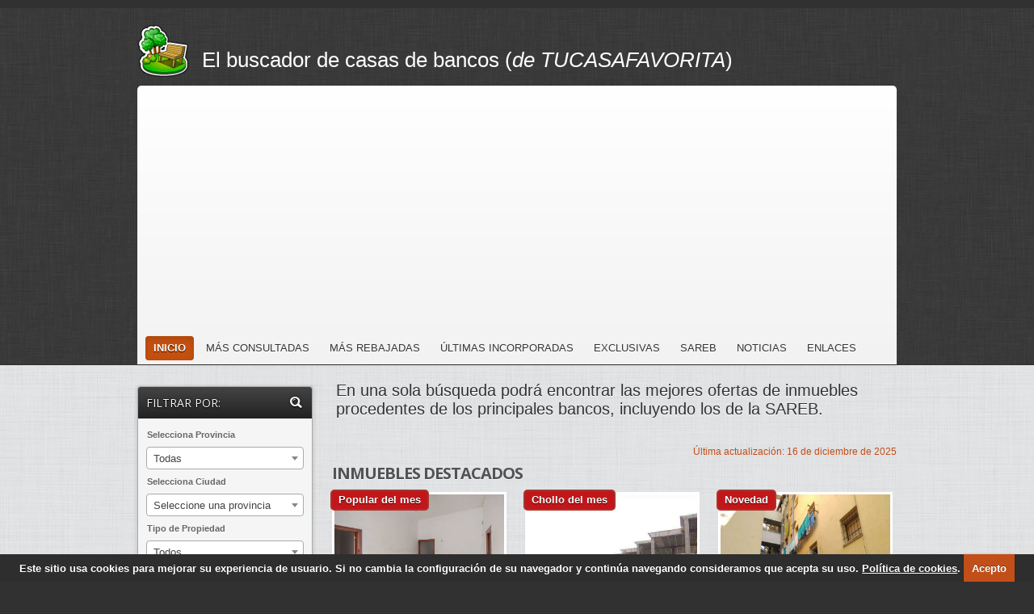

--- FILE ---
content_type: text/html; charset=UTF-8
request_url: https://www.dondeestamicasa.com/
body_size: 9791
content:
<!DOCTYPE html>
<html xmlns="http://www.w3.org/1999/xhtml" lang="es" xml:lang="es">
	<head>
	<title>SAREB: El buscador de casas de bancos</title>
	<meta http-equiv="Content-Type" content="application/xhtml+xml; charset=utf-8" />
	<meta charset="utf-8" />
	<meta name="description" content="En una sola búsqueda podrá encontrar las mejores ofertas de casas procedentes de los principales bancos de la sareb. Nuestra web buscará en las webs inmobiliarias de los bancos para ofrecerles todas las ofertas." />
	<meta name="keywords" content="sareb, banco malo, casas, pisos, bancos, inmobiliarias, bankia habitat, bankia, catalunyacaixa inmobiliaria, catalunya caixa, escogecasa, novagalicia, caja españa, caja duero, giasainversiones, ceiss, viviendascaja3, caja3, liberbank vivienda, liberbank, servihabitat, banco de valencia, bmnviviendas, banco mare nostrum" />
	<meta name="author" content="JASBAT. Servicios informáticos" />	
	<meta name="robots" content="index, follow" />
	<meta name="google-site-verification" content="WQicFol6VJYRPPSm-H4Ttx2ifcGvQhWW1rnGyPg5cB0" />
	<meta name="google-translate-customization" content="eaf162538c0cf62-0716668c3e757186-g125dfbb5ac457fb9-17"></meta>
	<meta name="viewport" content="width=device-width, initial-scale=1.0" />
	<!-- set content to full screen on iphones -->
	<meta name="apple-mobile-web-app-capable" content="yes" />
	
    <!--[if lte IE 6]>
        <link rel="stylesheet" href="//universal-ie6-css.googlecode.com/files/ie6.1.1.css" media="screen, projection">
    <![endif]-->

	<!--[if !lte IE 6]><!-->
        <!-- Load Google Web Font -->
        <link href='//fonts.googleapis.com/css?family=Open+Sans:400,700' rel='stylesheet' type='text/css' />
        <!-- Load style.css: contains all css files concatenated to one single file -->
         <link href="/css/style.css" rel="stylesheet" type="text/css" />
	<!--<![endif]-->

	<!-- Load HTMLShiv for IE9 HTML5 support -->
	<!--[if lt IE 9]>
		<script src="http://html5shim.googlecode.com/svn/trunk/html5.js"></script>
	<![endif]-->	


<!-- Your Favoriate Icons -->
		<link rel="shortcut icon" href="ico/favicon.ico" />
		<!--<link rel="apple-touch-icon-precomposed" sizes="144x144" href="ico/apple-touch-icon-144-precomposed.png" />
		<link rel="apple-touch-icon-precomposed" sizes="114x114" href="ico/apple-touch-icon-114-precomposed.png" />
		<link rel="apple-touch-icon-precomposed" sizes="72x72" href="ico/apple-touch-icon-72-precomposed.png" />
		<link rel="apple-touch-icon-precomposed" href="ico/apple-touch-icon-57-precomposed.png" />-->

		<link rel="stylesheet" href="/styles/nyroModal.css" type="text/css" media="screen" />
                <link href="/styles/cookiecuttr.css" rel="stylesheet" type="text/css"/>
		
		<!--[if !lte IE 6]><!-->
            <!-- Link to Google CDN's jQuery + jQueryUI; fall back to local -->
            <script src="//ajax.googleapis.com/ajax/libs/jquery/1.7.0/jquery.min.js"></script>
            <script>window.jQuery || document.write('<script src="js/libs/jquery.min.js"><\/script>')</script>
            <script src="//ajax.googleapis.com/ajax/libs/jqueryui/1.8/jquery-ui.min.js"></script>
            <script>window.jQuery.ui || document.write('<script src="/js/libs/jquery.ui.min.js"><\/script>')</script>
            
		<script type="text/javascript" src="/js/jquery.nyroModal.custom.js"></script>
			<!--[if IE 6]>
				<script type="text/javascript" src="http://nyromodal.nyrodev.com/js/jquery.nyroModal-ie6.min.js"></script>
			<![endif]-->

		<script async src="//pagead2.googlesyndication.com/pagead/js/adsbygoogle.js"></script>
		<script>
		  (adsbygoogle = window.adsbygoogle || []).push({
		    google_ad_client: "ca-pub-3378978945151020",
		    enable_page_level_ads: true
		  });
		</script>

                <link href="https://cdnjs.cloudflare.com/ajax/libs/select2/4.0.3/css/select2.css" rel="stylesheet" type="text/css" />

<!-- Google tag (gtag.js) -->
<script async src="https://www.googletagmanager.com/gtag/js?id=G-KQ8FF5WP2D"></script>
<script>
  window.dataLayer = window.dataLayer || [];
  function gtag(){dataLayer.push(arguments);}
  gtag('js', new Date());

  gtag('config', 'G-KQ8FF5WP2D');
</script>	
	
	</head>

	<!--begin body-->
	<body>
		<header>
		
		﻿
			<!--logo area start-->
	  		<div class="logo-area">
	  			<span id="logo"><a href="/index.html" title="Ir a la Página principal"><img src="../logo.png" width="64" border="0" height="64" alt="logo dondeestamicasa.com" /></a><span id="lema">El buscador de casas de bancos (<em>de TUCASAFAVORITA</em>)</span></span>
				<div id="google_translate_element"></div>
				<script type="text/javascript">
				function googleTranslateElementInit() {
				new google.translate.TranslateElement({pageLanguage: 'es', includedLanguages: 'ca,ar,de,en,fr,it,ru', gaTrack: true, gaId: 'UA-33346529-1'}, 'google_translate_element');
				}
				</script>
				<script type="text/javascript" src="//translate.google.com/translate_a/element.js?cb=googleTranslateElementInit"></script>
			</div><!--end logo area-->
	  		
	  		<!--nav bar start-->
			<nav class="navbar">
				<div class="navbar-inner">
					<div class="container">
						<!--mobile nav icon (hidden:CSS)-->
						<a class="btn btn-navbar" data-toggle="collapse" data-target=".nav-collapse"> 
							MENÚ
						</a><!--end btn-navbar-->
						<div class="nav-collapse">
							<ul class="nav">
								<li class="active">
									<a href="/index.html">INICIO</a>
								</li>
								<li  >
									<a href="/masConsultadas.html">MÁS CONSULTADAS</a>
								</li>
								<li  >
									<a href="/masRebajadas.html">MÁS REBAJADAS</a>
								</li>
								<li  >
									<a href="/ultimasIncorporadas.html">ÚLTIMAS INCORPORADAS</a>
								</li>
								<li  >
									<a href="/exclusivas.html">EXCLUSIVAS</a>
								</li>
								<li  >
									<a href="/sareb.html">SAREB</a>
								</li>
								<li  >
									<a href="/noticias.html">NOTICIAS</a>
								</li>
								<li  >
									<a href="/enlaces.html">ENLACES</a>
								</li>
							</ul>


						</div><!-- end nav-collapse -->
					</div><!-- end container-->
				</div><!-- end navbar-inner -->
			</nav><!--end nav bar-->
		</header>


		<section id="main">
		  
			<div class="body-text">
				
				<div class="container-fluid">
					
					<div class="row-fluid">
						
						<!--east pane with width of span3-->
						<div class="span3">	
							<!--
								"Quick Search" Widget
								
								SPECIAL NOTE: Please leave the inline style for <Select></Select> "width:100%",
											  the width is automatically "Re-adjusted" with javascript
											  See "config.js" for more details	
							-->
							<div class="qbox">
				            	<h3><i class="icon-search pull-right"></i>FILTRAR POR:</h3>
								<form action="ultimasIncorporadas.html" id="formBusqueda" method="get" />
				                	<div>
				                        <label>Selecciona Provincia</label>
				                        <select id="provincia" name="provincia" data-placeholder="-- Provincia --" class="chzn-select" style="width:100%;" tabindex="1" onchange="javascript:actualizaCiudades();">
											<option value="%" />Todas
											<option value="Álava / Araba"/>Álava / Araba<option value="Albacete"/>Albacete<option value="Alicante / Alacant"/>Alicante / Alacant<option value="Almería"/>Almería<option value="Araba"/>Araba<option value="Asturias"/>Asturias<option value="Ávila"/>Ávila<option value="Badajoz"/>Badajoz<option value="Baleares / Balears"/>Baleares / Balears<option value="Barcelona"/>Barcelona<option value="Burgos"/>Burgos<option value="Cáceres"/>Cáceres<option value="Cádiz"/>Cádiz<option value="Cantabria"/>Cantabria<option value="Castellón / Castelló"/>Castellón / Castelló<option value="Ceuta"/>Ceuta<option value="Ciudad Real"/>Ciudad Real<option value="Córdoba"/>Córdoba<option value="Coruña, La / Coruña, A"/>Coruña, La / Coruña, A<option value="Cuenca"/>Cuenca<option value="Gerona / Girona"/>Gerona / Girona<option value="Granada"/>Granada<option value="Guadalajara"/>Guadalajara<option value="Guipúzcoa / Gipuzkoa"/>Guipúzcoa / Gipuzkoa<option value="Huelva"/>Huelva<option value="Huesca"/>Huesca<option value="Jaén"/>Jaén<option value="León"/>León<option value="Lérida / Lleida"/>Lérida / Lleida<option value="Lugo"/>Lugo<option value="Madrid"/>Madrid<option value="Málaga"/>Málaga<option value="Murcia"/>Murcia<option value="Navarra"/>Navarra<option value="Orense / Ourense"/>Orense / Ourense<option value="Palencia"/>Palencia<option value="Palmas, Las"/>Palmas, Las<option value="Pontevedra"/>Pontevedra<option value="Rioja, La"/>Rioja, La<option value="Salamanca"/>Salamanca<option value="Santa Cruz de Tenerife"/>Santa Cruz de Tenerife<option value="Segovia"/>Segovia<option value="Sevilla"/>Sevilla<option value="Soria"/>Soria<option value="Tarragona"/>Tarragona<option value="Teruel"/>Teruel<option value="Toledo"/>Toledo<option value="Valencia / València"/>Valencia / València<option value="Valladolid"/>Valladolid<option value="Vizcaya / Bizkaia"/>Vizcaya / Bizkaia<option value="Zamora"/>Zamora<option value="Zaragoza"/>Zaragoza				                        </select>
				                    </div>
				                    <div>
				                        <label>Selecciona Ciudad</label>
				                        <select id="ciudad" name="ciudad" data-placeholder="-- Ciudad --" class="chzn-select" style="width:100%;" tabindex="2">
											<option value="%">Seleccione una provincia</option>				                        </select>
				                    </div> 
				                    <div>
										<label>Tipo de Propiedad</label>
										<select name="tipo" data-placeholder="-- Tipo --" class="chzn-select" style="width:100%;" tabindex="0">
											<option value="%" />Todos
											<option />casa<option />Casa / Chalet / Finca<option />Local / Nave<option />loft<option />Otros<option />Piso / Apartamento<option />plantabaja<option />trastero										</select>
									</div>
                                                    <div>
										<label class="checkbox">Sólo SAREB
										        <input type="checkbox" name="esSareb" value="1" />
										</label>
									</div>									        
 
				                    <div>
				                        <p>
				                            <input type="text" id="beds" name="habitaciones" readonly="" class="disabled" style="margin-top:10px"/>
				                        </p>
	
				                   		<div id="ui-slider" class="ui-slider ui-slider-horizontal ui-widget ui-widget-content ui-corner-all">
				                        	<div class="ui-slider-range ui-widget-header"></div>
				                            <a class="ui-slider-handle ui-state-default ui-corner-all" href="javascript:void(0)"></a>
				                            <a class="ui-slider-handle ui-state-default ui-corner-all" href="javascript:void(0)"></a>
				                        </div>
				                    </div>
				                    <!--<div>
				                        <p>
				                            <input type="text" id="amount" name="precio" value="Habitaciones: 0 - 10" readonly="" class="disabled" style="margin-top:10px;" />
				                        </p>
				                    
				                   		<div id="ui-slider-price" class="ui-slider ui-slider-horizontal ui-widget ui-widget-content ui-corner-all">
				                        	<div class="ui-slider-range ui-widget-header"></div>
				                            <a class="ui-slider-handle ui-state-default ui-corner-all" href="javascript:void(0)"></a>
				                            <a class="ui-slider-handle ui-state-default ui-corner-all" href="javascript:void(0)"></a>
				                        </div>
				                    </div>-->
                                    <div>
                                    <label>Precio máximo</label>
            						<select name="precioMax" id="precioMax" class="chzn-select" style="width:100%;">
	    		                		<option value="-1" selected="selected">Cualquiera</option>
	    		        		    	<option value="50000" >Hasta 50.000€</option>	    		        		    	
	    	        			    	<option value="100000" >Hasta 100.0000€</option>
	    	           			    	<option value="150000" >Hasta 150.0000€</option>
	    	        			    	<option value="200000" >Hasta 200.000€</option>
	    	        			    	<option value="300000" >Hasta 300.000€</option>
										<option value="3000000" >Más de 300.000€</option>
            					    </select>
                                    </div>
									<!--<div>
				                        <label>Inmobiliaria</label>
				                        <select name="origen" data-placeholder="-- Inmobiliaria --" class="chzn-select" style="width:100%;" tabindex="5">
											<option value="%" />Todas
											<option value="BankiaHabitat" />BankiaHabitat
											<option value="CatalunyaCaixa" />CatalunyaCaixa
											<option value="NovaGalicia" />NovaGalicia
											<option value="CEISS" />CEISS						
											<option value="Caja3" />Caja3
											<option value="LiberBank" />LiberBank
										</select>
				                    </div>-->
									<div>
										<label>Ordenación</label>
										<select name="ordenacion" id="ordenacion" data-placeholder="-- Ordenación --" class="chzn-select" style="width:100%;" tabindex="5">
											<!--<option value="precioNum" selected="selected"  />Precio-->
											<option value="fechaPrimeraImportacion"   />Fecha											
											<option value="numVisitas"   />Consultas
											<option value="descuento"   />Descuento
										 </select>
									</div>

				                    <button class="btn btn-inverse btn-small">Filtrar</button>
									
				                </form>

				            </div>
							
							<!-- STRPOS /index.html /masConsultadas.html --><!-- STRPOS /index.html /masRebajadas.html --><!-- STRPOS /index.html /ultimasIncorporadas.html --><!-- STRPOS /index.html /exclusivas.html --><!--/index.html-->							
							
					    
							<div style="padding: 20px;">
							<!-- BEGIN STANDARD TAG - 180 x 150 - dondeestamicasa.com: /dondeestamicasa.com - DO NOT MODIFY -->
							<script async src="//pagead2.googlesyndication.com/pagead/js/adsbygoogle.js"></script>
							<!-- Lateral izquierdo peq -->
							<ins class="adsbygoogle"
							style="display:inline-block;width:180px;height:150px"
							data-ad-client="ca-pub-3378978945151020"
							data-ad-slot="2242867397"></ins>
							<script>
							(adsbygoogle = window.adsbygoogle || []).push({});
							</script>
							<!-- END TAG -->
							</div>
						
													

							
					    
						
				            <!-- Start Zone Alert -->
			        	   <div class="qbox">
				            	<h3><i class="icon-eye-open pull-right"></i>Últimas noticias</h3>
				            	<div>
								<!-- ULTIMA NOTICIA -->
									<p><a target="_blank" href="https://www.elmundo.es/madrid/2026/01/31/697ce21ce9cf4ac5668b4593.html">[30-01-2026] La desgracia de Elena, víctima de una inquiokupación en Villalba: "Me he visto en la indigencia, duermo en una habitación prestada por una vecina"</a></p><p><a target="_blank" href="https://www.elmundo.es/galicia/2026/01/29/697b52e7e9cf4ab8078b458e.html">[29-01-2026] La Xunta licitará 2.688 viviendas de promoción pública en 2026</a></p><p><a target="_blank" href="https://www.elmundo.es/cataluna/2026/01/29/697b1e05e4d4d8940d8b45af.html">[29-01-2026] Colectivos contra los desahucios se manifiestan ante la sede de Junts como protesta por su voto en contra del decreto ómnibus en el Congreso de los Diputados</a></p>				                    <a href="/noticias.html" class="btn btn-small">Ver todas</a>
				            	</div>

				         </div><!-- end Zone Alert -->
						 	
						</div><!--end of span3-->

						
						<!--west pane span9-->
						<div class="span9">
							<div class="row-fluid">
								<p id="intro" class="body-paragraph">En una sola búsqueda podrá encontrar las mejores ofertas de inmuebles procedentes de los principales bancos, incluyendo los de la SAREB.</p>
								 <span style="float:right;color:#c24f19;font-size:0.9em;">Última actualización: 16 de diciembre de 2025</span>
								<div class="clearfix"></div>
								<h1>Inmuebles destacados</h1>
							</div>
							<div class="row-fluid hotproperties">								
					            <div class="span4 set-equal-heights-js">
									<!-- <POPULAR_MES> -->
					                <div class="thumbnail">
										<span class="sticker sticker-hot">Popular del mes</span>
										<a title="Ver ficha" href="/ficha.php?id=819293" class="nyroModal"><img style="width:216px"src="/_FICHAS_SOLVIA/imagenes/slvpiso-164796-202609_0.jpg"/></a>										<div class="caption">
											<!--<a target="_blank" href="/aumentaVisita.php?url=https%3A%2F%2Fwww.solvia.es%2Fes%2Fpropiedades%2Fcomprar%2Fpiso-164796-202609" class="prop-title">Piso en C/ Salvador Allende - Cornellà de Llobregat - Barcelona</a>-->
											<a href="/ficha.php?id=819293" class="prop-title">Piso en C/ Salvador Allende - Cornellà de Llobregat - Barcelona</a>
											<p><button class="btn btn-primary" type="button">193 visitas</button></p>
											<p class="description">C/ Salvador Allende <br /> Cornellà de Llobregat - Barcelona</p>
											<p class="size">Dormitorios: 3 • Metros: 68</p>
											<p class="price">160.000 €</p>				
											<ul class="list-btns">
												<!--<li><a target="_blank" href="/aumentaVisita.php?url=https%3A%2F%2Fwww.solvia.es%2Fes%2Fpropiedades%2Fcomprar%2Fpiso-164796-202609"><i class="icon-info-sign"></i>Ampliar información</a></li>-->
												<li><a href="/ficha.php?id=819293"><i class="icon-info-sign"></i>Ampliar información</a></li>
											</ul>
										</div>
									</div>
									<script type="text/javascript">
										$(function() { $('.nyroModalPopularMes').nyroModal(); });
									</script>
									<!-- </POPULAR_MES> -->
									<!-- <POPULAR_GLOBAL> -->
					                <div class="thumbnail">
										<span class="sticker sticker-hot">Popular global</span>
										<a title="Ver ficha" href="/ficha.php?id=92408" class="nyroModal"><img style="width:216px"src="/img/property/paramount5/large/image1.jpg"/></a>										<div class="caption">
											<!--<a target="_blank" href="/aumentaVisita.php?url=http%3A%2F%2Fwww.dondeestamicasa.com%2Fparamount5.html" class="prop-title">La casita de turrón de Jijona (Alicante) </a>-->
											<a href="/ficha.php?id=92408" class="prop-title">La casita de turrón de Jijona (Alicante) </a>
											<p><button class="btn btn-primary" type="button">33931 visitas</button></p>
											<p class="description">Calle Santa Anna (Jijona) <br /> Jijona / Xixona - Alicante / Alacant</p>
											<p class="size">Dormitorios: 3 • Metros: 107</p>
											<p class="price">86.000 €</p>				
											<ul class="list-btns">
												<!--<li><a target="_blank" href="/aumentaVisita.php?url=http%3A%2F%2Fwww.dondeestamicasa.com%2Fparamount5.html"><i class="icon-info-sign"></i>Ampliar información</a></li>-->
												<li><a href="/ficha.php?id=92408"><i class="icon-info-sign"></i>Ampliar información</a></li>
											</ul>
										</div>
									</div>
									<script type="text/javascript">
										$(function() { $('.nyroModalPopularGlobal').nyroModal(); });
									</script>
									<!-- </POPULAR_GLOBAL> -->
					            </div>
					            <div class="set-equal-heights-js span4">
									<!-- <DESCUENTO_MES> -->
									<div class="thumbnail">
										<span class="sticker sticker-hot">Chollo del mes</span>
										<a title="Ver ficha" href="/ficha.php?id=820949" class="nyroModal"><img style="width:216px"src="/_FICHAS_UNICAJA/imagenes/$fichainmueble.do$referencia=LT14503496_0.jpg"/></a>										
										<div class="caption">
											<!--<a target="_blank" href="/aumentaVisita.php?url=https%3A%2Funicajainmuebles.com%2Ffichainmueble.do%3Freferencia%3DLT14503496" class="prop-title">Casa adosada Berja, Almería</a>-->
											<a href="/ficha.php?id=820949" class="prop-title">Casa adosada Berja, Almería</a>
											<p><button class="btn btn-warning" type="button">26.900 € descuento</button></p>
											<p class="description">, Berja <br /> Berja - Almería</p>
											<p class="size">Dormitorios: 0 • Metros: 3864</p>
											<p class="price">513.000 €</p>	
											<ul class="list-btns">
												<!--<li><a target="_blank" href="/aumentaVisita.php?url=https%3A%2Funicajainmuebles.com%2Ffichainmueble.do%3Freferencia%3DLT14503496"><i class="icon-info-sign"></i>Ampliar información</a></li>-->
												<li><a href="/ficha.php?id=820949"><i class="icon-info-sign"></i>Ampliar información</a></li>
											</ul>
										</div>
									</div>
									<script type="text/javascript">
										$(function() { $('.nyroModalDescuentoMes').nyroModal();	});
									</script>
									<!-- </DESCUENTO_MES> -->
									<!-- <DESCUENTO_GLOBAL> -->
									<div class="thumbnail">
										<span class="sticker sticker-hot">Chollo global</span>
                                                                                <a title="Ver ficha" href="/ficha.php?id=820514" class="nyroModal"><img style="height:150px"src="/_FICHAS_UNICAJA/imagenes/$fichainmueble.do$referencia=LT49749370_0.jpg"/></a>										
										<div class="caption">
											<!--<a target="_blank" href="/aumentaVisita.php?url=https%3A%2Funicajainmuebles.com%2Ffichainmueble.do%3Freferencia%3DLT49749370" class="prop-title">Piso Arcicollar, Toledo</a>-->
											<a href="/ficha.php?id=820514" class="prop-title">Piso Arcicollar, Toledo</a>
											<p><button class="btn btn-warning" type="button">898.300 € descuento</button></p>
											<p class="description">Soberania Nacional(, Arcicollar <br /> Arcicóllar - Toledo</p>
											<p class="size">Dormitorios: 0 • Metros: 4636</p>
											<p class="price">544.300 €</p>	
											<ul class="list-btns">
												<!--<li><a target="_blank" href="/aumentaVisita.php?url=https%3A%2Funicajainmuebles.com%2Ffichainmueble.do%3Freferencia%3DLT49749370"><i class="icon-info-sign"></i>Ampliar información</a></li>-->
												<li><a href="/ficha.php?id=820514"><i class="icon-info-sign"></i>Ampliar información</a></li>
											</ul>
										</div>
									</div>
									<script type="text/javascript">
										$(function() { $('.nyroModalDescuentoGlobal').nyroModal();	});
									</script>
									<!-- <DESCUENTO_GLOBAL> -->
					            </div>
					            <div class="span4 set-equal-heights-js">
									<!-- <ULTIMA> -->
									<div class="thumbnail">
										<span class="sticker sticker-hot">Novedad</span>
										<a title="Ver ficha" href="/ficha.php?id=814080" class="nyroModal"><img style="width:216px"src="/_FICHAS_SOLVIA/imagenes/slvpiso-150246-187230_0.jpg"/></a>										<div class="caption">
											<!--<a target="_blank" href="/aumentaVisita.php?url=https%3A%2F%2Fwww.solvia.es%2Fes%2Fpropiedades%2Fcomprar%2Fpiso-150246-187230" class="prop-title">Piso en C/ Sta Joana Lestonnac - Badalona - Barcelona</a>-->
											<a href="/ficha.php?id=814080" class="prop-title">Piso en C/ Sta Joana Lestonnac - Badalona - Barcelona</a>
											<p><button class="btn btn-info" type="button">Fecha de alta 16/12/25 </button></p>
											<p class="description">C/ Sta Joana Lestonnac <br /> Badalona - Barcelona</p>
											<p class="size">Dormitorios: 3 • Metros: 55</p>
											<p class="price">62.000 €</p>
											<ul class="list-btns">
												<li><a href="/ficha.php?id=814080"><i class="icon-info-sign"></i>Ampliar información</a></li>
											</ul>
										</div>
									</div>
									<script type="text/javascript">
										$(function() { $('.nyroModalUltima').nyroModal(); });
									</script>
									<!-- </ULTIMA> -->
									<!-- <RANDOM> -->
									<div class="thumbnail">
										<span class="sticker sticker-hot">Exclusiva</span>
										<a target="_blank" href="/aumentaVisita.php?url=http%3A%2F%2Fwww.dondeestamicasa.com%2Fparamount4.html"><img style="width:216px"src="/img/property/paramount4/large/image1.jpg"/></a>										<div class="caption">
											<a target="_blank" href="/aumentaVisita.php?url=http%3A%2F%2Fwww.dondeestamicasa.com%2Fparamount4.html" class="prop-title">Casa adosada en el Parque Lo Torrent (San Vicente del Raspeig) </a>
											<p><button class="btn btn-info" type="button">Fecha de alta 30/10/13 </button></p>
											<p class="description">Parque Lo Torrent <br /> San Vicente del Raspeig/Sant Vicent del Raspeig - Alicante / Alacant</p>
											<p class="size">Dormitorios: 4 • Metros: 200</p>
											<p class="price">389.800 €</p>
											<ul class="list-btns">
											        <li><a target="_blank" href="/aumentaVisita.php?url=http%3A%2F%2Fwww.dondeestamicasa.com%2Fparamount4.html"><i class="icon-info-sign"></i>Ampliar información</a></li>
											</ul>
										</div>
									</div>
									<script type="text/javascript">
										$(function() { $('.nyroModalRandom').nyroModal(); });
									</script>
									<!-- </RANDOM> -->										
					            </div>

							</div>
						</div><!--end of west pane span9-->
						

						
					</div>
					
				</div>
				
			</div>
		</section><!--end section-->

		<footer>
			<div class="container-fluid">
				<div class="row-fluid">
						
			    
		<!--		  
 			      <div class="span12 contact-info">
			      	<span class="span12">
					<a class="minusculas" title="Inmuebles de Sareb en Madrid" href="http://www.dondeestamicasa.com/masConsultadas.html?provincia=Madrid&amp;ciudad=%25&amp;tipo=%25&amp;metros=-1&amp;habitaciones=-1&amp;limit=10">Madrid Sareb</a> |
					<a class="minusculas" title="Inmuebles de Sareb en Zaragoza" href="http://www.dondeestamicasa.com/masConsultadas.html?provincia=Zaragoza&amp;ciudad=%25&amp;tipo=%25&amp;metros=-1&amp;habitaciones=-1&amp;limit=10">Zaragoza Sareb</a> |
					<a class="minusculas" title="Inmuebles de Sareb en Barcelona" href="http://www.dondeestamicasa.com/masConsultadas.html?provincia=Barcelona&amp;ciudad=%25&amp;tipo=%25&amp;metros=-1&amp;habitaciones=-1&amp;limit=10">Barcelona Sareb</a> |
					<a class="minusculas" title="Inmuebles de Sareb en Valencia / València" href="http://www.dondeestamicasa.com/masConsultadas.html?provincia=Valencia2FValència&amp;ciudad=%25&amp;tipo=%25&amp;metros=-1&amp;habitaciones=-1&amp;limit=10">Valencia / València Sareb</a> |
					<a class="minusculas" title="Inmuebles de Sareb en Alicante / Alacant" href="http://www.dondeestamicasa.com/masConsultadas.html?provincia=Alicante%2FAlacant&amp;ciudad=%25&amp;tipo=%25&amp;metros=-1&amp;habitaciones=-1&amp;limit=10">Alicante / Alacant Sareb</a> |
					<a class="minusculas" title="Inmuebles de Sareb en Murcia" href="http://www.dondeestamicasa.com/masConsultadas.html?provincia=Murcia&amp;ciudad=%25&amp;tipo=%25&amp;metros=-1&amp;habitaciones=-1&amp;limit=10">Murcia Sareb</a> |
					<a class="minusculas" title="Inmuebles de Sareb en Málaga" href="http://www.dondeestamicasa.com/masConsultadas.html?provincia=Málaga&amp;ciudad=%25&amp;tipo=%25&amp;metros=-1&amp;habitaciones=-1&amp;limit=10">Málaga Sareb</a> |
					<a class="minusculas" title="Inmuebles de Sareb en Tarragona" href="http://www.dondeestamicasa.com/masConsultadas.html?provincia=Tarragona&amp;ciudad=%25&amp;tipo=%25&amp;metros=-1&amp;habitaciones=-1&amp;limit=10">Tarragona Sareb</a> |
					<a class="minusculas" title="Inmuebles de Sareb en Mallorca" href="http://www.dondeestamicasa.com/masConsultadas.html?provincia=Mallorca&amp;ciudad=%25&amp;tipo=%25&amp;metros=-1&amp;habitaciones=-1&amp;limit=10">Mallorca Sareb</a> |
					<a class="minusculas" title="Inmuebles de Sareb en Castellón / Castelló" href="http://www.dondeestamicasa.com/masConsultadas.html?provincia=Castellón%2FCastelló&amp;ciudad=%25&amp;tipo=%25&amp;metros=-1&amp;habitaciones=-1&amp;limit=10">Castellón / Castelló Sareb</a> |
					<a class="minusculas" title="Inmuebles de Sareb en Almería" href="http://www.dondeestamicasa.com/masConsultadas.html?provincia=Almería&amp;ciudad=%25&amp;tipo=%25&amp;metros=-1&amp;habitaciones=-1&amp;limit=10">Almería Sareb</a> |
					<a class="minusculas" title="Inmuebles de Sareb en Gerona / Girona" href="http://www.dondeestamicasa.com/masConsultadas.html?provincia=Gerona%2FGirona&amp;ciudad=%25&amp;tipo=%25&amp;metros=-1&amp;habitaciones=-1&amp;limit=10">Gerona / Girona Sareb</a> |
					<a class="minusculas" title="Inmuebles de Sareb en Sevilla" href="http://www.dondeestamicasa.com/masConsultadas.html?provincia=Sevilla&amp;ciudad=%25&amp;tipo=%25&amp;metros=-1&amp;habitaciones=-1&amp;limit=10">Sevilla Sareb</a> |
					<a class="minusculas" title="Inmuebles de Sareb en Bilbao" href="http://www.dondeestamicasa.com/masConsultadas.html?provincia=Bilbao&amp;ciudad=%25&amp;tipo=%25&amp;metros=-1&amp;habitaciones=-1&amp;limit=10">Bilbao Sareb</a> |
					<a class="minusculas" title="Inmuebles de Sareb en Gran Canaria" href="http://www.dondeestamicasa.com/masConsultadas.html?provincia=Gran+Canaria&amp;ciudad=%25&amp;tipo=%25&amp;metros=-1&amp;habitaciones=-1&amp;limit=10">Gran Canaria Sareb</a> |
					<a class="minusculas" title="Inmuebles de Sareb en Valladolid" href="http://www.dondeestamicasa.com/masConsultadas.html?provincia=Valladolid&amp;ciudad=%25&amp;tipo=%25&amp;metros=-1&amp;habitaciones=-1&amp;limit=10">Valladolid Sareb</a> |
					<a class="minusculas" title="Inmuebles de Sareb en Granada" href="http://www.dondeestamicasa.com/masConsultadas.html?provincia=Granada&amp;ciudad=%25&amp;tipo=%25&amp;metros=-1&amp;habitaciones=-1&amp;limit=10">Granada Sareb</a> |
					<a class="minusculas" title="Inmuebles de Sareb en Lérida / Lleida" href="http://www.dondeestamicasa.com/masConsultadas.html?provincia=Lérida%2FLleida&amp;ciudad=%25&amp;tipo=%25&amp;metros=-1&amp;habitaciones=-1&amp;limit=10">Lérida / Lleida Sareb</a> |
					<a class="minusculas" title="Inmuebles de Sareb en Burgos" href="http://www.dondeestamicasa.com/masConsultadas.html?provincia=Burgos&amp;ciudad=%25&amp;tipo=%25&amp;metros=-1&amp;habitaciones=-1&amp;limit=10">Burgos Sareb</a> |
					<a class="minusculas" title="Inmuebles de Sareb en La Coruña / A Coruña" href="http://www.dondeestamicasa.com/masConsultadas.html?provincia=La+Coruña%2FA+Coruña&amp;ciudad=%25&amp;tipo=%25&amp;metros=-1&amp;habitaciones=-1&amp;limit=10">La Coruña / A Coruña Sareb</a> |
					<a class="minusculas" title="Inmuebles de Sareb en Asturias" href="http://www.dondeestamicasa.com/masConsultadas.html?provincia=Asturias&amp;ciudad=%25&amp;tipo=%25&amp;metros=-1&amp;habitaciones=-1&amp;limit=10">Asturias Sareb</a> |
					<a class="minusculas" title="Inmuebles de Sareb en Cádiz" href="http://www.dondeestamicasa.com/masConsultadas.html?provincia=Cádiz&amp;ciudad=%25&amp;tipo=%25&amp;metros=-1&amp;habitaciones=-1&amp;limit=10">Cádiz Sareb</a> |
					<a class="minusculas" title="Inmuebles de Sareb en Albacete" href="http://www.dondeestamicasa.com/masConsultadas.html?provincia=Albacete&amp;ciudad=%25&amp;tipo=%25&amp;metros=-1&amp;habitaciones=-1&amp;limit=10">Albacete Sareb</a> |
					<a class="minusculas" title="Inmuebles de Sareb en Córdoba" href="http://www.dondeestamicasa.com/masConsultadas.html?provincia=Córdoba&amp;ciudad=%25&amp;tipo=%25&amp;metros=-1&amp;habitaciones=-1&amp;limit=10">Córdoba Sareb</a> |
					<a class="minusculas" title="Inmuebles de Sareb en Soria" href="http://www.dondeestamicasa.com/masConsultadas.html?provincia=Soria&amp;ciudad=%25&amp;tipo=%25&amp;metros=-1&amp;habitaciones=-1&amp;limit=10">Soria Sareb</a> |
					<a class="minusculas" title="Inmuebles de Sareb en La Rioja" href="http://www.dondeestamicasa.com/masConsultadas.html?provincia=La+Rioja&amp;ciudad=%25&amp;tipo=%25&amp;metros=-1&amp;habitaciones=-1&amp;limit=10">La Rioja Sareb</a> |
					<a class="minusculas" title="Inmuebles de Sareb en Ávila" href="http://www.dondeestamicasa.com/masConsultadas.html?provincia=Ávila&amp;ciudad=%25&amp;tipo=%25&amp;metros=-1&amp;habitaciones=-1&amp;limit=10">Ávila Sareb</a> |
					<a class="minusculas" title="Inmuebles de Sareb en Ciudad Real" href="http://www.dondeestamicasa.com/masConsultadas.html?provincia=Ciudad+real&amp;ciudad=%25&amp;tipo=%25&amp;metros=-1&amp;habitaciones=-1&amp;limit=10">Ciudad Real Sareb</a> |
					<a class="minusculas" title="Inmuebles de Sareb en Orense / Ourense" href="http://www.dondeestamicasa.com/masConsultadas.html?provincia=Orense%2FOurense&amp;ciudad=%25&amp;tipo=%25&amp;metros=-1&amp;habitaciones=-1&amp;limit=10">Orense / Ourense Sareb</a> |
					<a class="minusculas" title="Inmuebles de Sareb en Salamanca" href="http://www.dondeestamicasa.com/masConsultadas.html?provincia=Salamanca&amp;ciudad=%25&amp;tipo=%25&amp;metros=-1&amp;habitaciones=-1&amp;limit=10">Salamanca Sareb</a> |
					<a class="minusculas" title="Inmuebles de Sareb en Jaén" href="http://www.dondeestamicasa.com/masConsultadas.html?provincia=Jaén&amp;ciudad=%25&amp;tipo=%25&amp;metros=-1&amp;habitaciones=-1&amp;limit=10">Jaén Sareb</a> |
					<a class="minusculas" title="Inmuebles de Sareb en León" href="http://www.dondeestamicasa.com/masConsultadas.html?provincia=León&amp;ciudad=%25&amp;tipo=%25&amp;metros=-1&amp;habitaciones=-1&amp;limit=10">León Sareb</a> |
					<a class="minusculas" title="Inmuebles de Sareb en Cuenca" href="http://www.dondeestamicasa.com/masConsultadas.html?provincia=Cuenca&amp;ciudad=%25&amp;tipo=%25&amp;metros=-1&amp;habitaciones=-1&amp;limit=10">Cuenca Sareb</a> |
					<a class="minusculas" title="Inmuebles de Sareb en Cáceres" href="http://www.dondeestamicasa.com/masConsultadas.html?provincia=Cáceres&amp;ciudad=%25&amp;tipo=%25&amp;metros=-1&amp;habitaciones=-1&amp;limit=10">Cáceres Sareb</a> |
					<a class="minusculas" title="Inmuebles de Sareb en Segovia" href="http://www.dondeestamicasa.com/masConsultadas.html?provincia=Segovia&amp;ciudad=%25&amp;tipo=%25&amp;metros=-1&amp;habitaciones=-1&amp;limit=10">Segovia Sareb</a> |
					<a class="minusculas" title="Inmuebles de Sareb en Vizcaya / Bizkaia" href="http://www.dondeestamicasa.com/masConsultadas.html?provincia=Vizcaya%2FBizkaia&amp;ciudad=%25&amp;tipo=%25&amp;metros=-1&amp;habitaciones=-1&amp;limit=10">Vizcaya / Bizkaia Sareb</a> |
					<a class="minusculas" title="Inmuebles de Sareb en Álava / Araba" href="http://www.dondeestamicasa.com/masConsultadas.html?provincia=Álava%2FAraba&amp;ciudad=%25&amp;tipo=%25&amp;metros=-1&amp;habitaciones=-1&amp;limit=10">Álava / Araba Sareb</a> |
					<a class="minusculas" title="Inmuebles de Sareb en Badajoz" href="http://www.dondeestamicasa.com/masConsultadas.html?provincia=Badajoz&amp;ciudad=%25&amp;tipo=%25&amp;metros=-1&amp;habitaciones=-1&amp;limit=10">Badajoz Sareb</a> |
					<a class="minusculas" title="Inmuebles de Sareb en Baleares / Balears" href="http://www.dondeestamicasa.com/masConsultadas.html?provincia=Baleares%2FBalears&amp;ciudad=%25&amp;tipo=%25&amp;metros=-1&amp;habitaciones=-1&amp;limit=10">Baleares / Balears Sareb</a> |
					<a class="minusculas" title="Inmuebles de Sareb en Cantabria" href="http://www.dondeestamicasa.com/masConsultadas.html?provincia=Cantabria&amp;ciudad=%25&amp;tipo=%25&amp;metros=-1&amp;habitaciones=-1&amp;limit=10">Cantabria Sareb</a> |
					<a class="minusculas" title="Inmuebles de Sareb en Guadalajara" href="http://www.dondeestamicasa.com/masConsultadas.html?provincia=Guadalajara&amp;ciudad=%25&amp;tipo=%25&amp;metros=-1&amp;habitaciones=-1&amp;limit=10">Guadalajara Sareb</a> |
					<a class="minusculas" title="Inmuebles de Sareb en Guipúzcoa / Gipuzkoa" href="http://www.dondeestamicasa.com/masConsultadas.html?provincia=Guipúzcoa%2FGipuzkoa&amp;ciudad=%25&amp;tipo=%25&amp;metros=-1&amp;habitaciones=-1&amp;limit=10">Guipúzcoa / Gipuzkoa Sareb</a> |
					<a class="minusculas" title="Inmuebles de Sareb en Huelva" href="http://www.dondeestamicasa.com/masConsultadas.html?provincia=Huelva&amp;ciudad=%25&amp;tipo=%25&amp;metros=-1&amp;habitaciones=-1&amp;limit=10">Huelva Sareb</a> |
					<a class="minusculas" title="Inmuebles de Sareb en Huesca" href="http://www.dondeestamicasa.com/masConsultadas.html?provincia=Huesca&amp;ciudad=%25&amp;tipo=%25&amp;metros=-1&amp;habitaciones=-1&amp;limit=10">Huesca Sareb</a> |
					<a class="minusculas" title="Inmuebles de Sareb en Las Palmas" href="http://www.dondeestamicasa.com/masConsultadas.html?provincia=Las+Palmas&amp;ciudad=%25&amp;tipo=%25&amp;metros=-1&amp;habitaciones=-1&amp;limit=10">Las Palmas Sareb</a> |
					<a class="minusculas" title="Inmuebles de Sareb en Logroño" href="http://www.dondeestamicasa.com/masConsultadas.html?provincia=Logroño&amp;ciudad=%25&amp;tipo=%25&amp;metros=-1&amp;habitaciones=-1&amp;limit=10">Logroño Sareb</a> |
					<a class="minusculas" title="Inmuebles de Sareb en Lugo" href="http://www.dondeestamicasa.com/masConsultadas.html?provincia=Lugo&amp;ciudad=%25&amp;tipo=%25&amp;metros=-1&amp;habitaciones=-1&amp;limit=10">Lugo Sareb</a> |
					<a class="minusculas" title="Inmuebles de Sareb en Navarra" href="http://www.dondeestamicasa.com/masConsultadas.html?provincia=Navarra&amp;ciudad=%25&amp;tipo=%25&amp;metros=-1&amp;habitaciones=-1&amp;limit=10">Navarra Sareb</a> |
					<a class="minusculas" title="Inmuebles de Sareb en Palencia" href="http://www.dondeestamicasa.com/masConsultadas.html?provincia=Palencia&amp;ciudad=%25&amp;tipo=%25&amp;metros=-1&amp;habitaciones=-1&amp;limit=10">Palencia Sareb</a> |
					<a class="minusculas" title="Inmuebles de Sareb en Pontevedra" href="http://www.dondeestamicasa.com/masConsultadas.html?provincia=Pontevedra&amp;ciudad=%25&amp;tipo=%25&amp;metros=-1&amp;habitaciones=-1&amp;limit=10">Pontevedra Sareb</a> |
					<a class="minusculas" title="Inmuebles de Sareb en Santa Cruz de Tenerife" href="http://www.dondeestamicasa.com/masConsultadas.html?provincia=Santa+Cruz+de+Tenerife&amp;ciudad=%25&amp;tipo=%25&amp;metros=-1&amp;habitaciones=-1&amp;limit=10">Santa Cruz de Tenerife Sareb</a> |
					<a class="minusculas" title="Inmuebles de Sareb en Teruel" href="http://www.dondeestamicasa.com/masConsultadas.html?provincia=Teruel&amp;ciudad=%25&amp;tipo=%25&amp;metros=-1&amp;habitaciones=-1&amp;limit=10">Teruel Sareb</a> |
					<a class="minusculas" title="Inmuebles de Sareb en Toledo" href="http://www.dondeestamicasa.com/masConsultadas.html?provincia=Toledo&amp;ciudad=%25&amp;tipo=%25&amp;metros=-1&amp;habitaciones=-1&amp;limit=10">Toledo Sareb</a>
			      	</span>
				  </div>
				  -->

             				  
				    <div class="span12 footer-links">
		            <!-- Copyright info and links -->
		            <div class="row-fluid">
		            	<div class="span2">
		            		<p>INMOBILIARIAS</p>
		            		<ul>
					            <li style="margin-bottom:4px"><img width="125" height="50" border="0" title="HAYA Inmobiliaria" alt="HAYA Inmobiliaria" src="img/haya_bn.jpg" /></li>
					            <li><img width="125" height="50" border="0" title="ALISEDA Inmobiliaria" alt="ALISEDA Inmobiliaria" src="img/aliseda_bn.jpg" /></li>
		            		</ul>
		            	</div>
		            	<div class="span2">
		            		<p>&nbsp;</p>
		            		<ul>
					            <li style="margin-bottom:4px"><img width="125" height="50" border="0" title="Aelca" alt="Aelca" src="img/aelca_bn.jpg" /></li>
					            <li><a href="/masConsultadas.html?origen=UNICAJA"><img width="125" height="50" border="0" title="GIA Gestión de Inmuebles Adquiridos" alt="GIA Gestión de Inmuebles Adquiridos" src="img/gia.jpg" /></a></li>
		            		</ul>
			            	</div>
		            	<div class="span2">
		            		<p>&nbsp;</p>
		            		<ul>								
                                <li style="margin-bottom:4px"><img width="125" height="50" border="0" title="Portal NOW" alt="Portal NOW" src="img/portalnow_bn.jpg" /></li>
								<li><img width="125" height="50" border="0" title="Hola Pisos" alt="Hola Pisos" src="img/holapisos_bn.jpg" /></li>
		            		</ul>
		            	</div>
		            	<div class="span2">
		            		<p>&nbsp;</p>
		            		<ul>
		            		    <li style="margin-bottom:4px"><a href="masConsultadas.html?origen=Solvia"><img width="125" height="50" border="0" title="SOLVIA Inmobiliaria" alt="SOLVIA Inmobiliaria" src="img/solvia.jpg" /></a></li>
                                <li><img width="125" height="50" border="0" title="IBERCAJA Portal Inmobiliario" alt="IBERCAJA Portal Inmobiliario" src="img/ibercaja_bn.jpg" /></li>
		            		</ul>
		            	</div>
                                <div class="span2">
		            		<p>&nbsp;</p>
		            		<ul>
		            		    <li style="margin-bottom:4px"><a href="masConsultadas.html?origen=ServiHabitat"><img width="125" height="50" border="0" title="SERVIHABITAT Servicios Inmobiliarios" alt="SERVIHABITAT Servicios Inmobiliarios" src="img/servihabitat.jpg" /></a></li>
                                <li><!--<a href="masConsultadas.html?origen=Altamira">--><img width="125" height="50" border="0" title="ALTAMIRA Inmuebles" alt="ALTAMIRA Inmuebles" src="img/altamira_bn.jpg" /><!--</a>--></li>
		            		</ul>
		            	</div>
                                <div class="span2">
		            		<p>&nbsp;</p>
		            		<ul>
		            		    <li><img width="125" height="50" border="0" title="RURALVÍA Portal Inmobiliario" alt="RURALVÍA Portal Inmobiliario" src="img/ruralvia_bn.jpg" /></li>
                                <li><img width="125" height="50" border="0" title="CASAKTUA" alt="CASAKTUA" src="img/casaktua_bn.jpg" /></li>
		            		</ul>
		            	</div>
		            </div>
			      </div>

				  <div class="span12 footer-links">
<a title="Aviso legal" href="https://tucasafavorita.com/aviso-legal/" target="_blank">Aviso legal</a> · <a ctitle="Política de privacidad" href="https://tucasafavorita.com/politica-privacidad/" target="_blank">Política de privacidad</a> · <a title="Política de cookies" href="https://tucasafavorita.com/politica-de-cookies/" target="_blank">Política de cookies</a>
				  </div>
					
			      <div class="span12 contact-info">
			      	<span class="span9">
			      		 	© 2025 <a class="minusculas" title="Inmobiliaria Tu Casa Favorita" href="https://tucasafavorita.com" target="_blank">Tucasafavorita</a>. Todos los derechos reservados. Desarrollado por <a class="minusculas" title="JASBAT: Servicios informáticos" href="https://www.jasbat.com" target="_blank">JASBAT: Servicios Informáticos</a>
			      	</span>
			      	
		      		<!--<ul class="span3 social-network">
		      			<li><a target="_blank" href="https://www.facebook.com/jasbat" title="Abrir facebook de JASBAT en una nueva ventana"><i class="icon-facebook-sign"></i></a></li>
		      		</ul>-->
			      	
			      </div>
				
			  	  <div class="clearfix"></div>
				</div><!-- end .row-fluid -->
			</div> <!-- end .container-fluid -->
		</footer>
		<!-- end footer -->
		
           
            																			<!-- RECOMMENDED: For (IE6 - IE8) CSS3 pseudo-classes and attribute selectors -->
             <!--[if lt IE 9]> 
             	<script src="/js/include/selectivizr.min.js"></script> 					
             <![endif]-->
            
            <script src="/js/libs/jquery.ui.touch-punch.min.js"></script>				<!-- REQUIRED:  A small hack that enables the use of touch events on mobile -->
            
            <!-- Add 'http:' for testing locally -->            
            <script src="/js/menu/jquery.ct.3LevelAccordion.min.js"></script>     		<!-- REQUIRED: Accordion Menu with filter-->
            <script src="/js/slider/jquery.responsivethumbnailgallery.min.js"></script>  <!-- REQUIRED: Responsive Gallery Plugin -->
            <script src="/js/include/jquery.equal-heights.min.js"></script> 	 			<!-- RECOMMENDED: Plugin to keep div heights consistant -->	
            <script src="https://cdnjs.cloudflare.com/ajax/libs/select2/4.0.3/js/select2.js"></script>
            <script src="/js/include/bootstrap.min.js"></script> 			 			<!-- REQUIRED: For BootStrap build -->

            <script id="config" src="/js/config.js"></script>						 				<!-- DO NOT REMOVE: Contains major plugin initiations and functions -->
	        

			<!--<script type='text/javascript' src='js/funciones.js'></script>-->			

		
			<script type="text/javascript">
				var _gaq = _gaq || [];
				_gaq.push(['_setAccount', 'UA-33346529-1']);
				_gaq.push(['_trackPageview']);
				(function() {
					var ga = document.createElement('script'); ga.type = 'text/javascript'; ga.async = true;
					ga.src = ('https:' == document.location.protocol ? 'https://ssl' : 'http://www') + '.google-analytics.com/ga.js';
					var s = document.getElementsByTagName('script')[0]; s.parentNode.insertBefore(ga, s);
				})();
			</script>
			
			<script type="text/javascript">
				function actualizaCiudades(){
					var provincia = $('#provincia');
					var ciudad = $('#ciudad');					
					if(provincia.val() == '%')
						ciudad.html('<option value="">Seleccione una provincia</option>');
					else{
						$.get('/selectCiudadesXProvincia.php', { provincia: provincia.val()}, function(data) {
							ciudad.html(data);
							//provincia.disabled = false;
						});
					}
				}
				$("#ordenacion").change(function() {
					switch($( this ).val()){
						/*case 'precioNum':
							$("#formBusqueda").attr('action', 'ultimasIncorporadas.html');
							break;*/
						case 'fecha':
							$("#formBusqueda").attr('action', 'ultimasIncorporadas.html');
							break;	
						case 'numVisitas':
							$("#formBusqueda").attr('action', 'masConsultadas.html');
							break;
						case 'descuento':
							$("#formBusqueda").attr('action', 'masRebajadas.html');
							break;						
					}					
				});
			</script>


		<!--<![endif]-->

                <script type="text/javascript" src="js/jquery.cookie.js"></script>
                <script type="text/javascript" src="js/jquery.cookiecuttr.js"></script>
                <script type="text/javascript">
                jQuery(document).ready(function () {
                  jQuery.cookieCuttr({
                     cookieDeclineButton: false,
                     cookiePolicyLink: false,
                     cookieAnalyticsMessage: "Este sitio usa cookies para mejorar su experiencia de usuario. Si no cambia la configuración de su navegador y continúa navegando consideramos que acepta su uso. <a title=\"Abrir la política de cookies en nueva ventana\" target=\"_blank\" href=\"https://tucasafavorita.com/politica-de-cookies/\">Política de cookies</a>.",
                     cookieAcceptButtonText: "Acepto",
                     cookieWhatAreLinkText: "",
                     cookieWhatAreTheyLink: "/contact.html"
                  });
                });
                </script>

	</body>
</html>



	
	


--- FILE ---
content_type: text/html; charset=utf-8
request_url: https://www.google.com/recaptcha/api2/aframe
body_size: 266
content:
<!DOCTYPE HTML><html><head><meta http-equiv="content-type" content="text/html; charset=UTF-8"></head><body><script nonce="fgBguoqfs7SVw0aXHfjgIQ">/** Anti-fraud and anti-abuse applications only. See google.com/recaptcha */ try{var clients={'sodar':'https://pagead2.googlesyndication.com/pagead/sodar?'};window.addEventListener("message",function(a){try{if(a.source===window.parent){var b=JSON.parse(a.data);var c=clients[b['id']];if(c){var d=document.createElement('img');d.src=c+b['params']+'&rc='+(localStorage.getItem("rc::a")?sessionStorage.getItem("rc::b"):"");window.document.body.appendChild(d);sessionStorage.setItem("rc::e",parseInt(sessionStorage.getItem("rc::e")||0)+1);localStorage.setItem("rc::h",'1769909937730');}}}catch(b){}});window.parent.postMessage("_grecaptcha_ready", "*");}catch(b){}</script></body></html>

--- FILE ---
content_type: text/css
request_url: https://www.dondeestamicasa.com/css/style.css
body_size: 135
content:

@import url(font-awesome.css);
@import url(bootstrap.min.css);
@import url(bootstrap-responsive.css);
@import url(select2.css);
@import url(jquery.onebyone.css);
@import url(animate.min.css);
@import url(responsive-slider.css);
@import url(theme.css);

/*
 * ===========================================
 * original filename: style.css
 * Note: All four CSS files above will be loaded 
 * 		 from this single document. Please DO NOT alter
 * 		 the order of which it appears in.
 */

.dl-horizontal dt {
	width: 340px;
	padding-right:20px;
}

--- FILE ---
content_type: text/css
request_url: https://www.dondeestamicasa.com/css/jquery.onebyone.css
body_size: 431
content:

.buttonArea{
    float: left;
    left: 50%;
    position: relative;            
    top: 100%;
	margin-top: -32px;	
}                     
.buttonCon{  
    float: left;
    left: -50%;
    position: relative;        
}
.buttonCon .theButton {
	display: block;
	color: #B22222;
	width: 20px;
	height: 22px;
	background: url(../img/circlebutton.png) no-repeat;
	text-indent: -9999px;
	border: 0;
	margin-right: 3px;
	float: left;
}
.buttonArea a.active {
	background-position: 0 -22px;
}             

.arrowButton{    
	cursor: pointer;  
}            
.arrowButton .prevArrow{
	background: url(../img/prev.png) no-repeat; 
	width: 40px;
	height: 80px;      
	position: absolute;
	top: 170px;	 
	left: 12px;        
} 
.arrowButton .nextArrow{                 
	background: url(../img/next.png) no-repeat;
	width: 40px;
	height: 80px;
	position: absolute;
	top: 170px;
	right: 12px;	          
}   

.animate0{
   	-webkit-animation-duration: .6s;
	-webkit-animation-delay: 0s;
	-webkit-animation-timing-function: ease;
	-webkit-animation-fill-mode: both;
	-moz-animation-duration: .6s;
	-moz-animation-delay: 0s;
	-moz-animation-timing-function: ease;
	-moz-animation-fill-mode: both;
	-ms-animation-duration: .6s;
	-ms-animation-delay: 0s;
	-ms-animation-timing-function: ease;
	-ms-animation-fill-mode: both;
	animation-duration: .6s;
	animation-delay: 0s;
	animation-timing-function: ease;
	animation-fill-mode: both;	          
}         

.animate1{
   	-webkit-animation-duration: .6s;
	-webkit-animation-delay: .2s;
	-webkit-animation-timing-function: ease;
	-webkit-animation-fill-mode: both;
	-moz-animation-duration: .6s;
	-moz-animation-delay: .2s;
	-moz-animation-timing-function: ease;
	-moz-animation-fill-mode: both;
	-ms-animation-duration: .6s;
	-ms-animation-delay: .2s;
	-ms-animation-timing-function: ease;
	-ms-animation-fill-mode: both;
	animation-duration: .6s;
	animation-delay: .2s;
	animation-timing-function: ease;
	animation-fill-mode: both;	          
} 

.animate2{
   	-webkit-animation-duration: .6s;
	-webkit-animation-delay: .4s;
	-webkit-animation-timing-function: ease;
	-webkit-animation-fill-mode: both;
	-moz-animation-duration: .6s;
	-moz-animation-delay: .4s;
	-moz-animation-timing-function: ease;
	-moz-animation-fill-mode: both;
	-ms-animation-duration: .6s;
	-ms-animation-delay: .4s;
	-ms-animation-timing-function: ease;
	-ms-animation-fill-mode: both;
	animation-duration: .6s;
	animation-delay: .4s;
	animation-timing-function: ease;
	animation-fill-mode: both;	          
} 

.animate3{
   	-webkit-animation-duration: .6s;
	-webkit-animation-delay: .6s;
	-webkit-animation-timing-function: ease;
	-webkit-animation-fill-mode: both;
	-moz-animation-duration: .6s;
	-moz-animation-delay: .6s;
	-moz-animation-timing-function: ease;
	-moz-animation-fill-mode: both;
	-ms-animation-duration: .6s;
	-ms-animation-delay: .6s;
	-ms-animation-timing-function: ease;
	-ms-animation-fill-mode: both;
	animation-duration: .6s;
	animation-delay: .6s;
	animation-timing-function: ease;
	animation-fill-mode: both;	          
}   

.animate4{
   	-webkit-animation-duration: .6s;
	-webkit-animation-delay: .8s;
	-webkit-animation-timing-function: ease;
	-webkit-animation-fill-mode: both;
	-moz-animation-duration: .6s;
	-moz-animation-delay: .8s;
	-moz-animation-timing-function: ease;
	-moz-animation-fill-mode: both;
	-ms-animation-duration: .6s;
	-ms-animation-delay: .8s;
	-ms-animation-timing-function: ease;
	-ms-animation-fill-mode: both;
	animation-duration: .6s;
	animation-delay: .8s;
	animation-timing-function: ease;
	animation-fill-mode: both;	          
}  

.animate5{
   	-webkit-animation-duration: .6s;
	-webkit-animation-delay: 1s;
	-webkit-animation-timing-function: ease;
	-webkit-animation-fill-mode: both;
	-moz-animation-duration: .6s;
	-moz-animation-delay: 1s;
	-moz-animation-timing-function: ease;
	-moz-animation-fill-mode: both;
	-ms-animation-duration: .6s;
	-ms-animation-delay: 1s;
	-ms-animation-timing-function: ease;
	-ms-animation-fill-mode: both;
	animation-duration: .6s;
	animation-delay: 1s;
	animation-timing-function: ease;
	animation-fill-mode: both;	          
}    
.animate6{
   	-webkit-animation-duration: .6s;
	-webkit-animation-delay: 1.2s;
	-webkit-animation-timing-function: ease;
	-webkit-animation-fill-mode: both;
	-moz-animation-duration: .6s;
	-moz-animation-delay: 1.2s;
	-moz-animation-timing-function: ease;
	-moz-animation-fill-mode: both;
	-ms-animation-duration: .6s;
	-ms-animation-delay: 1.2s;
	-ms-animation-timing-function: ease;
	-ms-animation-fill-mode: both;
	animation-duration: .6s;
	animation-delay: 1.2s;
	animation-timing-function: ease;
	animation-fill-mode: both;	          
}    
.animate7{
   	-webkit-animation-duration: .6s;
	-webkit-animation-delay: 1.4s;
	-webkit-animation-timing-function: ease;
	-webkit-animation-fill-mode: both;
	-moz-animation-duration: .6s;
	-moz-animation-delay: 1.4s;
	-moz-animation-timing-function: ease;
	-moz-animation-fill-mode: both;
	-ms-animation-duration: .6s;
	-ms-animation-delay: 1.4s;
	-ms-animation-timing-function: ease;
	-ms-animation-fill-mode: both;
	animation-duration: .6s;
	animation-delay: 1.4s;
	animation-timing-function: ease;
	animation-fill-mode: both;	          
}    

--- FILE ---
content_type: text/css
request_url: https://www.dondeestamicasa.com/css/responsive-slider.css
body_size: 488
content:
*{
	margin: 0;
	padding: 0;
}

#slide-wrapper{              
	width: 940px;
	margin: 0 auto;
	-webkit-user-select: none;	  			
}

#banner{
	position: absolute;
}

.oneByOne1{
	width: 940px;
	height: 420px;   
	background: #EFEFEF url(../img/paven.png) repeat;    
	position: relative;
	overflow: hidden;  	
}   

#banner .oneByOne_item{
	position: absolute;
	width: 940px;
	height: 420px;  
	overflow: hidden;  
	display: none;
}         

#exampleline{
	position: relative;
	margin: 5% 0 0 0;
}


/* change the width of the slider in your own responsive media query */
@media only screen and (min-width: 960px) {
	.oneByOne1, #banner .oneByOne_item, #slide-wrapper, #exampleline img{
		width: 940px;
	}
}

@media screen and (min-width: 768px) and (max-width: 959px) {
	.oneByOne1, #banner .oneByOne_item, #slide-wrapper, #exampleline img{ width: 748px; }
}

@media screen and (min-width: 480px) and (max-width: 767px) {
	.oneByOne1, #banner .oneByOne_item, #slide-wrapper, #exampleline img{
		width: 460px;
	}	
}

@media only screen and (min-width: 320px) and (max-width: 479px) {
	.oneByOne1, #banner .oneByOne_item, #slide-wrapper, #exampleline img{
		width: 300px;
	}
	
}
                      
#banner .oneByOne_item span{
	font-family: helvetica, verdana, arial, sans-serif;
}                                                                                              

#banner .oneByOne_item a{
	text-decoration: none;
	color: #B22222;
}
              


#banner .oneByOne_item span.slide2Txt1{ 
  	position: relative;
	float: left;
	margin: 3% 2% 0 5%;
	color: #9ACD32;	
	font-size: 24px;  
	background: #FFFFFF;
	padding: 8px;             
}
 
#banner .oneByOne_item span.slide2Txt2{ 
  	position: relative;
	clear: left;
	float: left;
	margin: 6px 2% 0 5%;
	color: #666666;	
	font-size: 14px;  
	background: #FFFFFF;
	padding: 8px;             
}   

#banner .oneByOne_item span.slide2Txt3{ 
  	position: relative;
	clear: left;
	float: left;
	margin: 6px 2% 0 5%;
	color: #666666;	
	font-size: 12px;  
	background: #FFFFFF;
	padding: 8px;             
}     
                    
  

#banner .oneByOne_item img.bigImage{ 
	position: absolute;
	top: 0; 
	left: 0;
	width: 100%;

}

#banner .oneByOne_item span.slide5Txt1{ 
  	position: relative;
	float: left;
	margin: 25% 0 0 0;
	color: #8FC400;	
	font-size: 24px;  
	background: #FFFFFF;
	padding: 8px;             
}
 
#banner .oneByOne_item span.slide5Txt2{ 
  	position: relative;
	clear: left;
	float: left;
	margin: 2px 0 0 0;
	color: #666666;	
	font-size: 12px;  
	background: #FFFFFF;
	padding: 8px;             
}  


--- FILE ---
content_type: text/css
request_url: https://www.dondeestamicasa.com/css/theme.css
body_size: 9637
content:
	/* ---------------------------------------------------------------------- */
	/*	 Index
	/* ---------------------------------------------------------------------- */
	/* 	 RESETS and Adjustments
	 *   Navigation Bar 
	 * 	 Logo Area 
	 * 	 Main Body Text Area 
	 * 	 Google Maps 
	 *   Call to Action 
	 *   Widgets 
	 *   Widgets: Shortlist 
	 *   Widgets: Mortgage Calculator 
	 *   jQuery UI Slider for Widgets 
	 *   Property Information list display CSS 
	 *   Short List & View Details buttons 
	 *   Hot Properties 
	 *   Property Listing  
	 *   Property Thumbnail Sticker 
	 *   Footer 
	 *   Footer Double List (Currently not in use) 
	 *   Footer Social Logos 
	 *   Peach Color Button 
	 *   Tweet 
	 *   Slider Tweaks 
	 *   Tabs 
	 *   Gallery 
	 *   Page header 
	 *   Forms 
	 *   Alerts 
	 *   Property Info Single Page 
	 *   Model-Header 
	 *   Block Quote 
	 *   Page Error 
	 *   Divider 
	 *   Select 2 Adjustments 
	 *   Second Menu 
	 *   About Us Agent Info 
	 *   Video Embed 
	 *   iPhone Footer 
	 *   Demo CSS  (delete this class for your project)
	 */

	/* ---------------------------------------------------------------------- */
	/*	Resets and adjustments
	/* ---------------------------------------------------------------------- */
	html {
		padding-top:10px;
		background-color: #313131;
	}
	
	header, footer{
		background:url('../img/pattern/low_contrast_linen.png');
		background-color:#313131;
		border-bottom:1px solid #313131;
		display:block;
	}
	
	body {
		background:url('../img/pattern/whitey.png');
		margin:0;
		padding:0;
		font-size:13px;
		font-family:Arial, Helvetica, sans-serif;
		line-height: 1.65em;
		direction: ltr;
	}
	
	p {
		margin-bottom:20px; 
	}
	
	h1,h2,h3,h4,h5,h6{line-height:normal; text-transform: uppercase;}
	h6 {margin:0 0 5px;}
	
	h1, h2, h3, h4, h5, h6,
	#google_translate_element,
	#banner .oneByOne_item span
	 {
		font-family: 'open sans';
		font-weight:400;
	}
	
	iframe {
		border:none;
		margin-bottom:20px;
	}
	
	h3{font-size:15px;}

	h1, h2, .prop-title {
		font-size: 20px;
		font-weight:bold;
		color: #535353;
		margin-top: 3px;
		margin-bottom: 10px;
		text-shadow: 0 1px rgba(255, 255, 255, 0.8);	
	}
	h1, h2 {
		letter-spacing: -1px;
	}
	h2, h3, h4, .prop-title {
		font-size:17px;
		font-weight:normal;
		display:block;
		margin-bottom:3px;
	}
	
	h4 {
		margin: 0 0 20px;
		text-transform:none;
	}
	
	section#main, nav, .logo-area, footer > div {
		max-width:940px;
		margin:0 auto;
		padding:0 10px;
	}

	abbr[title], abbr[data-original-title] {
		cursor: default;
		border:none;
	}	
	a, a:active {
		color:#C24F19;
	}
	a:hover{
		color:#B93C00;
	}
	a:link {
		-webkit-tap-highlight-color: #e53b2c;
	}
	a, a:active, a:selected, a:visited, button, input[type="reset"], input[type="button"], input[type="submit"]  { 
	    outline: none;
	}
	.minusculas {
		text-transform:none !important;
	}
	
	textarea:focus,
	input[type="text"]:focus,
	input[type="password"]:focus,
	input[type="datetime"]:focus,
	input[type="datetime-local"]:focus,
	input[type="date"]:focus,
	input[type="month"]:focus,
	input[type="time"]:focus,
	input[type="week"]:focus,
	input[type="number"]:focus,
	input[type="email"]:focus,
	input[type="url"]:focus,
	input[type="search"]:focus,
	input[type="tel"]:focus,
	input[type="color"]:focus,
	.uneditable-input:focus {
	  border-color: rgba(196, 80, 15, 0.8);
	  background-color:#FFE8CA;
	  outline: 0;
	  outline: thin dotted \9;
	  /* IE6-9 */
	
	  -webkit-box-shadow: inset 0 1px 1px rgba(0, 0, 0, 0.075), 0 0 8px rgba(196, 80, 15, 0.6);
	     -moz-box-shadow: inset 0 1px 1px rgba(0, 0, 0, 0.075), 0 0 8px rgba(196, 80, 15, 0.6);
	          box-shadow: inset 0 1px 1px rgba(0, 0, 0, 0.075), 0 0 8px rgba(196, 80, 15, 0.6);
	}
	
	/* ---------------------------------------------------------------------- */
	/*	Navigation Bar
	/* ---------------------------------------------------------------------- */
	nav {
		font-size:13px;
	}
	nav a {
		text-transform:uppercase;
		color:#272727;
	}
	
	.navbar-inner {
		min-height: 45px;
		padding-right: 5px;
		padding-left: 10px;
		padding-top: 5px;
		padding-bottom: 0px;
		border-radius: 5px 5px 0px 0px;
		-moz-border-radius: 5px 5px 0px 0px;
		-webkit-border-radius: 5px 5px 0px 0px;
		 -khtml-border-radius: 5px 5px 0px 0px;
		border:none;
	}
	nav.navbar {
		margin-bottom:0;
	}
	.navbar .nav li.dropdown.open > .dropdown-toggle, .navbar .nav li.dropdown.active > .dropdown-toggle, .navbar .nav li.dropdown.open.active > .dropdown-toggle, 
	.navbar .nav > .active > a, .navbar .nav > .active > a:hover, .navbar .nav > .active > a:focus {
		background-color: #C4500F;
		color: white;
		text-shadow: 0 1px 0 #000;
	}

	.navbar .btn-navbar:hover, 
	.navbar .btn-navbar:active, 
	.navbar .btn-navbar.active, 
	.navbar .btn-navbar.disabled, 
	.navbar .btn-navbar[disabled] {
		background-color: #C4500F;
	}

	.navbar .nav > .active > a, 
	.navbar .nav > .active > a:hover, 
	.navbar .nav > .active > a:focus, 
	.navbar .nav li.dropdown.open > .dropdown-toggle, 
	.navbar .nav li.dropdown.active > .dropdown-toggle, 
	.navbar .nav li.dropdown.open.active > .dropdown-toggle {
		-webkit-border-radius: 4px;
		-moz-border-radius: 4px;
		border-radius: 4px;
		
	}
	.navbar .nav > .active > a, 
	.navbar .nav > .active > a:hover, 
	.navbar .nav > .active > a:focus {
		font-weight:bold;
	}
	
	.navbar .nav > li > a {
		padding: 5px 10px 5px;
		margin: 5px 5px 5px 0;
		color:#353535;
	}
	.navbar .nav > li > a:hover {
		color:#000;
	}
	
	.navbar-form .btn-peach {
		padding-bottom:3px;
		font-weight:bold;
	}
	
	.navbar .btn-navbar  {
		margin-bottom:10px;
		color: white;
		text-shadow: 0 1px 1px rgba(82, 36, 0, 0.75);
		background-color: #C4500F;
		background-image: -moz-linear-gradient(top, #F76300, #C4500F);
		background-image: -webkit-gradient(linear, 0 0, 0 100%, from(white), to(#C4500F));
		background-image: -webkit-linear-gradient(top, #F76300, #C4500F);
		background-image: -o-linear-gradient(top, #F76300, #C4500F);
		background-image: linear-gradient(to bottom, #F76300, #C4500F);
		background-repeat: repeat-x;
		filter: progid:DXImageTransform.Microsoft.gradient(startColorstr='#F76300', endColorstr='#C4500F', GradientType=0);
		filter: progid:DXImageTransform.Microsoft.gradient(enabled=false);
		/* For Internet Explorer 8 */
		-ms-filter: "progid:DXImageTransform.Microsoft.gradient(startColorstr=#F76300, endColorstr=#C4500F)";    
		border: 1px solid #D16847;
		border-bottom-color: #AC4727;
		
		-webkit-box-shadow: inset 0 1px 0 rgba(255, 255, 255, 0.2), 0 1px 2px rgba(0, 0, 0, 0.05);
		-moz-box-shadow: inset 0 1px 0 rgba(255, 255, 255, 0.2), 0 1px 2px rgba(0, 0, 0, 0.05);
		box-shadow: inset 0 1px 0 rgba(255, 255, 255, 0.2), 0 1px 2px rgba(0, 0, 0, 0.05);
	}

	.nav-collapse .navbar-form, .nav-collapse .navbar-search {
		padding: 0 5px 5px 0;
		height:auto; /*experimental*/
	}

	.nav-collapse .nav > li > a, .nav-collapse .dropdown-menu a {
		padding: 5px 10px;
	}

	.dropdown-menu a {
		font-weight:normal;
		text-transform:none;
		font-size:13px;
	}
	.dropdown-menu li > a {
		display: block;
		padding: 3px 15px;
		clear: both;
		font-weight: normal;
		line-height: 18px;
		color: #333;
		white-space: nowrap;
	}

    h1 > .btn-group {
    	margin-top:5px;
    }
	.btn-group > .btn + .dropdown-toggle {
		padding-right: 6px;
		padding-left: 6px;
	}

	/*dropdown menu override
	.navbar .nav > .active > a,*/
	.dropdown-menu li > a:hover,
	.dropdown-menu li > a:focus,
	.dropdown-submenu:hover > a, 
	.dropdown-menu .active > a, 
	.dropdown-menu .active > a:hover {
		
		color: #ffffff;
		text-decoration: none;
		background-color: #0081c2;
		background-image: -moz-linear-gradient(top, #F76300, #C4500F);
		background-image: -webkit-gradient(linear, 0 0, 0 100%, from(#F76300), to(#C4500F));
		background-image: -webkit-linear-gradient(top, #F76300, #C4500F);
		background-image: -o-linear-gradient(top, #F76300, #C4500F);
		background-image: linear-gradient(to bottom, #F76300, #C4500F);
		background-repeat: repeat-x;
		filter: progid:DXImageTransform.Microsoft.gradient(startColorstr='#F76300', endColorstr='#C4500F', GradientType=0);
		
		text-shadow: none;
	}
	
	.navbar .nav li.dropdown.open > .dropdown-toggle .caret, 
	.navbar .nav li.dropdown.active > .dropdown-toggle .caret, 
	.navbar .nav li.dropdown.open.active > .dropdown-toggle .caret {
		border-top-color: #FFF;
		border-bottom-color: #FFF;
	}
	
	.nav .dropdown-toggle .caret, .nav-tabs .active .dropdown-toggle .caret  {
		border-top-color: #CC6200;
		border-bottom-color: #CC6200;
	}
	
	.nav .dropdown-toggle:hover .caret {
		border-top-color: #9B4A00;
		border-bottom-color: #9B4A00;
	}
	
	.nav-tabs .open .dropdown-toggle, .nav-pills .open .dropdown-toggle, .nav > li.dropdown.open.active > a:hover {
		color: white;
		background-color: #DD6303;
		border-color: #999;
	}

	.celdaDatos {
		background-color: #F9F9F9 !important;
	}
	
	.table-hover tbody tr:hover td, .table-hover tbody tr:hover th {
		background-color: #FFFFFF !important;
	}
	
	/* ---------------------------------------------------------------------- */
	/*	Logo Area
	/* ---------------------------------------------------------------------- */
	.logo-area {
		padding:0;
	}
		
	.logo-area {
		display:block;
		height:auto;
		position:relative;
		width:100%;
	}
	#logo{
		display:block;
		width:auto;
		height:65px;
		padding:0;
		margin-bottom:10px;
		overflow:hidden;
		color: #ffffff;
		font-size: 2.0em;
	}
	#logo img{	
		padding-right: 0.6em;
	}
	#lema {
		position: relative;
		top: 0.5em;
	}
	#intro{
		font-size: 1.5em;
		line-height: 1.2em;
	}	
	#google_translate_element {
		font-size:24px;
		text-align:right;
		color:#cfcfcf;
		z-index: 2;
		position:absolute;
		bottom:1px;
		top: -20px;
		right:0;
		width:auto;
	}
	.goog-te-gadget {
	color: #000000 !important;
	font-size:0 !important;
	}	

	.goog-logo-link {
	display: none;
	}
	
	/* ---------------------------------------------------------------------- */
	/*	Main body text area
	/* ---------------------------------------------------------------------- */	
	.body-text {
		padding:20px 0 0 0;
	}

	.body-text > div {
		padding-left:0;
		padding-right:0;
	}
	
	.body-text > .container-fluid > .row-fluid > .span4 {
		/*set it to auto for media*/
	}

	/* ---------------------------------------------------------------------- */
	/*	Google Maps
	/* ---------------------------------------------------------------------- */	
	#map_div{
		width:100%;
		height:376px;
		margin:0 auto 20px auto;
		border-top:1px solid #fafafa;
		border:1px solid #fafafa;
	}
	#map_div img {
	  max-width: none;
	}
	#single_map {
		margin-bottom:20px;
		border-bottom:1px solid #fff;
		border-top:1px solid #fff;
		width:100%; 
		height:250px;
	}
	
	/* ---------------------------------------------------------------------- */
	/*	Call to action
	/* ---------------------------------------------------------------------- */
	.call-to-action {
		padding:10px;
		min-height:70px;
		max-height:70px;
		overflow:hidden;
		margin-top:0;
		margin-bottom:20px;
		display:block;
		font-size:130%;
		
		border: 1px solid #DDD;
		
		  -khtml-border-radius: 0px;
		 -webkit-border-radius: 0px;
			-moz-border-radius: 0px;
			     border-radius: 0px;
			 
		
		-webkit-box-shadow: 0 1px 3px rgba(0, 0, 0, 0.055);
		-moz-box-shadow: 0 1px 3px rgba(0, 0, 0, 0.055);
		box-shadow: 0 1px 3px rgba(0, 0, 0, 0.055);
	
	}
		
	/* ---------------------------------------------------------------------- */
	/*	widgets
	/* ---------------------------------------------------------------------- */	
	.qbox, .qbox h3 {
				 border-radius: 3px;
		 -webkit-border-radius: 3px;
			-moz-border-radius: 3px;
			padding: 10px;
			display: block;
	}
	
	.qbox h3, #model-head {
		box-sizing: content-box;
		background-color: #363636;
		background-image: -moz-linear-gradient(top, #444, #222);
		background-image: -webkit-gradient(linear, 0 0, 0 100%, from(#444), to(#222));
		background-image: -webkit-linear-gradient(top, #444, #222);
		background-image: -o-linear-gradient(top, #444, #222);
		background-image: linear-gradient(to bottom, #444, #222);
		background-repeat: repeat-x;
		border-color: #222 #222 black;
		border-color: rgba(0, 0, 0, 0.1) rgba(0, 0, 0, 0.1) rgba(0, 0, 0, 0.25);
		filter: progid:DXImageTransform.Microsoft.gradient(startColorstr='#ff444444', endColorstr='#ff222222', GradientType=0);
		filter: progid:DXImageTransform.Microsoft.gradient(enabled=false);
		color: #F6F6F6;
		text-shadow: 0 1px black, 0 0 .2em rgba(0, 0, 0, .7);
		font-size: 14px;
		margin: -10px -10px 10px -10px;
				 
		 -webkit-border-radius: 3px 3px 0 0;
		  -khtml-border-radius: 3px 3px 0 0;
			-moz-border-radius: 3px 3px 0 0;
				 border-radius: 3px 3px 0 0;
	
	}
	
	.qbox {
		float:none; 
		position:relative;
		margin: 6px 0 16px 0 !important;
		width: auto;
		min-height: 150px !important;
		padding-bottom:20px;
		background-color: #f5f5f5;
		border: 1px solid #AAA;
		text-shadow: 0 1px rgba(255, 255, 255, 0.8);
		-webkit-box-shadow: 0 1px 5px rgba(0, 0, 0, 0.2);
	   	   -moz-box-shadow: 0 1px 5px rgba(0, 0, 0, 0.2);
				box-shadow: 0 1px 5px rgba(0, 0, 0, 0.2);
	}

	.qbox h3 > i {
		top:1px;
		font-size:19px;
		margin-top:2px;
		margin-right:3px;
	}
	.qbox h3 > label.badge {
		font-family:Arial;
		-webkit-box-shadow: inset 0 1px 5px rgba(0, 0, 0, 0.25), 0 1px 1px rgba(255, 255, 255, 0.25);
		box-shadow: inset 0 1px 5px rgba(0, 0, 0, 0.25), 0 1px 1px rgba(255, 255, 255, 0.25);
	}
	
	.qbox form label, .qbox p, .pin p, .qbox input.disabled {
	font-size: 11px;
	display: block;
	width: 100%;
	margin: 5px 0 5px 1px;
	color: #666;
	font-weight: bold;
	border:0; 
	background:transparent; 
	box-shadow:none;
	}
	
	.qbox form {
		margin-bottom:0;
	}
	
	.qbox button.btn-inverse {		
		width:100%; 
	}
	
	.qbox button.btn, .qbox a.btn {
		margin-top:14px;
		font-size: 14px;
		padding-top: 4px;
		padding-bottom: 4px;
		
	}
	
	.qbox input.disabled {
		padding:0;
		cursor:default;
	}
	
	/* ---------------------------------------------------------------------- */
	/*	Widgets: Shortlist
	/* ---------------------------------------------------------------------- */
	.shortlist {
		padding: 0;
		margin:0;
		display:block;
	}
	
	.shortlist li {
		display: block;
		position:relative;
		padding:3px 0;
		margin:0 0 3px 0;
		font-size:11px;
		font-weight:bold;
		border-bottom:1px dashed #A8A8A8;
	}
	
	.shortlist li img {
		display:inline-block;
		margin-right:3px;
		margin-bottom:3px;
		border:2px solid #FFF;
		vertical-align: top;
		width:44px;	
	}
	
	.shortlist li div {
		display:inline-block;
		line-height: 14px;
		padding-bottom:5px;
		width: 140px;
	}
	
	.shortlist li a {
		display:block;
		margin-bottom:4px;
		
	}
	
	.shortlist li button {
		width:18px;
		height:18px;
		display:block;
		position:absolute;
		top:5px;
		right:1px;
		
		background:url('../img/bin.png') center center no-repeat #F1F1F1;
		border:none;
		
		 -webkit-border-radius: 3px;
		  -khtml-border-radius: 3px;
			-moz-border-radius: 3px;
				 border-radius: 3px;
	} 
	
	.shortlist li button:hover{
		background-color:#E6E6E6;
		-webkit-box-shadow: inset 0 3px 8px rgba(0, 0, 0, 0.125);
		   -moz-box-shadow: inset 0 3px 8px rgba(0, 0, 0, 0.125);
		 	    box-shadow: inset 0 3px 8px rgba(0, 0, 0, 0.125);
	}
	
	/* ---------------------------------------------------------------------- */
	/*	Widgets: Mortgage Calculator
	/* ---------------------------------------------------------------------- */
	.mortcalc {
		position:relative;
	}
	
	.mortcalc ul {
		list-style:none;
		margin:0;
		padding:0;
		display:block;
		width:100%;
	}
	
	.mortcalc ul li {
		display:block;
		width:100%;
		
	}
	.mortcalc ul li input {
		height:27px;
		line-height:27px;
	}
	.mortcalc a.btn {
		margin:5px 0 0;
	}
	
	.mortcalc label {
		width:85px !important;
		display:inline-block !important;
	}
	
	.mortcalc input {
		margin:5px 0 5px 1px;
		font-size:12px;
		font-weight:bold;
		padding:0px 4px;
		line-height:11px;
		display:inline-block;
	}
	
	.results {
		display:none;
	}
	
	.results input.disabled, .results p {
		padding:0;
		margin:0;
		height:18px;
	}
	
	.results input.disabled {
		margin-bottom:1px;
	}
	
	.results p {
		display:block;
		padding-top:5px;
	}
	
	.results a.btn i {
		margin-top: 3px;
		margin-left: -5px;
		margin-right: 4px;
	}
	
	p.disclaimer {
		font-weight:normal;
		margin:10px 0 0;
		display:block;
		width:100%;
		height: auto;
		line-height:14px;
		color: #A3A3A3; /*Color of Disclaimer Text*/
		font-size:10px; /*Font Size of Disclaimer Text*/
		font-family:  Arial, Helvetica, sans-serif; /*Web Safe Font Family of Disclaimer Text*/
	}
	
	/* ---------------------------------------------------------------------- */
	/*	UI slider for widgets
	/* ---------------------------------------------------------------------- */
	.ui-slider {
		position: relative;
		text-align: left;
		outline: none;
	}
	
	.ui-slider .ui-slider-handle {
		position: absolute;
		z-index: 1;
		width: 16px;
		height: 16px;
		cursor: default;
		background: url('../img/slider/handle.png') no-repeat;
		border: none;
		cursor: pointer;
	}
	
	.ui-slider .ui-slider-range {
		position: absolute;
		z-index: -1;
		font-size: .7em;
		display: block;
		border: 0;
		background: url('../img/slider/sliderOverlay.png') repeat-x;
		-moz-border-radius: 4px;
		-webkit-border-radius: 4px;
		-khtml-border-radius: 4px;
		border-radius: 4px;
	}
	
	.ui-slider-horizontal {
		height: 8px;
		background: url('../img/slider/sliderBg.png') repeat-x;
		clear: both;
		margin: 8px 0;
		-moz-border-radius: 6px;
		-webkit-border-radius: 6px;
		-khtml-border-radius: 6px;
		border-radius: 6px;
		z-index: 0;
	}
	
	.ui-slider-horizontal .ui-slider-handle {
		top: -5px;
		margin-left: -.6em;
	}
	
	.ui-slider-horizontal .ui-slider-range {
		top: 0;
		height: 100%;
	}
	
	.ui-slider-horizontal .ui-slider-range-min {
		left: 0;
	}
	
	.ui-slider-horizontal .ui-slider-range-max {
		right: 0;
	}
	
	.ui-slider-vertical {
		width: 6px;
		height: 100px;
		background: url('../img/slider/sliderBgVert.png') repeat-y;
	}
	
	.ui-slider-vertical .ui-slider-handle {
		left: -5px;
		margin-left: 0;
		margin-bottom: -.6em;
	}
	
	.ui-slider-vertical .ui-slider-range {
		left: 0;
		width: 100%;
		background: url('../img/slider/sliderOverlayVert.png') repeat-y;
	}
	
	.ui-slider-vertical .ui-slider-range-min {
		bottom: 0;
	}
	
	.ui-slider-vertical .ui-slider-range-max {
		top: 0;
	}

	/* ---------------------------------------------------------------------- */
	/*	Property information list display
	/* ---------------------------------------------------------------------- */
	p.location, p.price, p.description {
		margin:0;
	}
	
	.appartment-listing p, .appartment-listing .prop-title {
		margin-left:5px;
	}
	.appartment-listing .prop-title, a.prop-title, a.prop-title:active {
		font-size:15px;
		margin-top:-1px;
		text-transform:none;
		font-weight:bold;

	}
	.prop-title {
		margin-bottom:10px;
	}
	
	p.size {
		font-size:12px;
		text-transform: none;
		color: #3A3A3A;
		margin-bottom:7px;
	}
	
	p.price{
		font-weight:bold;
		color:#5C5C5C;
		margin-bottom:6px;
		font-size:15px;
	}
	
	p.description {
		font-size:12px;
		color:#5c5c5c;
	}
	
	p.body-paragraph {
		margin: 0 5px 30px;
		text-shadow: 0 1px rgba(255, 255, 255, 0.8);
	}
	.signature {
		display:block;
		margin-top:13px;
		font-weight:bold;
		font-style:italic;
		color:#5C5C5C;
		text-align:right;
		padding-right:10px;
	}
	
	/* ---------------------------------------------------------------------- */
	/*	Hot Properties
	/* ---------------------------------------------------------------------- */
	.dropdown-results {
		font-size: 14px;
		font-family:'open sans';
	}
	.hotproperties div.thumbnail {
		position:relative;
		background:none;
		padding:0;
		border:none;
		box-shadow:none;
		border-bottom:1px solid #FFF;
		
				border-radius:0px;
		-webkit-border-radius:0px;
		   -moz-border-radius:0px;
		margin-bottom:20px;
	}
	.hotproperties div:hover.thumbnail {
		border-color: #B93C00;
	}
	.hotproperties div:hover.thumbnail > img {
		border-color:#E29E7E;
	}
	
	.hotproperties .thumbnail  img {
		margin-bottom:10px;
		width:auto;
		
		  -webkit-box-sizing: border-box; /* webkit */
		   -khtml-box-sizing: border-box; /* konqueror */
		     -moz-box-sizing: border-box; /* firefox */
		          box-sizing: border-box; /* css3 */
	}
	
	.hotproperties .thumbnail .caption {
		padding:0 5px;
	}

	.thumbnail > img { 
		margin-left:0;
		width:100%;
	}

	/* ---------------------------------------------------------------------- */
	/*	Short List & View Details buttons
	/* ---------------------------------------------------------------------- */		
	.list-btns {
		display:block;
		list-style:none;
		padding:0;
		margin:10px 0 10px 0;
	}
	
	.list-btns li {
		display:inline-block;
		padding:0;
		margin:0 4px 7px 0;
	}
	.list-btns li a {
		
	}
	.list-btns li a:hover i {
		text-decoration:none;
	}

	/* ---------------------------------------------------------------------- */
	/*	Property Listing
	/* ---------------------------------------------------------------------- */
	.listing-js .container-fluid {
		padding:0;
		margin:0 0 20px 0;
		position:relative;
	}
	
	.listing-js .row-fluid {
		border-bottom:1px solid #fafafa;
	}
	.listing-js .row-fluid:hover, #renting-map-js > div:hover {
		border-bottom-color:#C24F19;
	}
	
	.row-fluid.appartment-listing {
		border-bottom:none;
	}
	.row-fluid.appartment-listing > .span6 {
		border-bottom:1px solid #fafafa;
		padding-bottom:0;
		padding-top:0;
	}
	
	.latest-listing {
		padding:0;
		margin:0 0 20px 0;
		position:relative;
	}
	
	.listing-js .container-fluid img {
		border:3px solid #FFF;
		margin-bottom:20px;
		box-sizing:border-box;
	}
	.listing-js select {
		width:100%;
		height:30px;
		margin-top:-7px;
	}
	
	.pagination { margin: 20px 0 0;	}
	
	.listing-js #google-map-js {margin-top:6px;	}
	
	#renting-map-js > div:nth-child(odd) {	margin-left:0;}
	#renting-map-js > div {border-bottom:1px solid #FFF; margin-bottom:20px; display:block;}
	#renting-map-js p.street,  #renting-map-js p.lat, #renting-map-js p.lng {display:none;}
	
	/* ---------------------------------------------------------------------- */
	/*	Property Thumbnail Sticker
	/* ---------------------------------------------------------------------- */	
	.sticker {
		display:block;
		position:absolute;
		top:-3px;
		left:-2px;
		z-index:0;
		border:2px solid #FFF;
		text-shadow: 0 1px rgba(0, 0, 0, 0.8);
		font-weight:bold;
		text-align:center;
		padding:1px 8px;
		
		-webkit-border-radius: 5px 5px 5px 5px;
		   -moz-border-radius: 5px 5px 5px 5px;
		        border-radius: 5px 5px 5px 5px;
	}
	
	.sticker-sold {
		color:#FFF;
		border-color: #D36F03;
		background: #E26300;
	}
	
	.sticker-hot {
		color:#FFF;
		border-color: #AA342E;
		background: #c1171a;
	}
	
	.sticker-just-listed {
		color:#640608;
		border-color: #EE7200;
		text-shadow: 0 1px rgba(255, 255, 255, 0.8);
		background: #ffa84c; /* Old browsers */
		background: -moz-linear-gradient(top,  #ffa84c 0%, #ff7b0d 100%); /* FF3.6+ */
		background: -webkit-gradient(linear, left top, left bottom, color-stop(0%,#ffa84c), color-stop(100%,#ff7b0d)); /* Chrome,Safari4+ */
		background: -webkit-linear-gradient(top,  #ffa84c 0%,#ff7b0d 100%); /* Chrome10+,Safari5.1+ */
		background: -o-linear-gradient(top,  #ffa84c 0%,#ff7b0d 100%); /* Opera 11.10+ */
		background: -ms-linear-gradient(top,  #ffa84c 0%,#ff7b0d 100%); /* IE10+ */
		background: linear-gradient(to bottom,  #ffa84c 0%,#ff7b0d 100%); /* W3C */
		filter: progid:DXImageTransform.Microsoft.gradient( startColorstr='#ffa84c', endColorstr='#ff7b0d',GradientType=0 ); /* IE6-9 */
	}
	
	div.gallery span.sticker {
		font-size: 20px;
		padding: 5px 10px;
	}
	
	#gallery-view {
		text-align: center;
		width: auto !important;
		height: 300px !important;
	}
	
	#gallery-view  img {
		width: auto !important;
		height: 290px !important;
	}
	
	#gallery-nav {
		width: auto !important;
		height: 47px !important;
	}
	
	#gallery-nav #nav-buttons .gallery-button, #gallery-nav #nav-thumbnails .thumbnail-image {
		width: 76px !important;
		height: 47px !important;
	}
	
	.nyroModal img {
	border: 3px solid #ffffff;
	box-sizing: border-box;
	}
	
	/* ---------------------------------------------------------------------- */
	/*	Footer
	/* ---------------------------------------------------------------------- */
	footer{
		margin-top:0;
		font-weight:bold;
		padding:30px 0 0;
		border-bottom:15px solid #313131;
	}
	footer a:hover {
		text-decoration: none;
	}
	
	footer p, footer ul, footer li{
		margin:0;
		color:#DBDBDB;
		font-weight:normal;
		list-style:none;
		padding:0;
	}
	
	footer p {
		display:block;
		text-transform: uppercase;
		border-bottom:1px dashed #575757;
		padding-bottom: 9px;
		margin-bottom: 7px;
	}
	
	footer p.pushup {
		margin-top:10px;
	}
	
	footer li a {
		color:silver;
		font-size:12px;
		font-weight:normal;
		display:block;
		padding: 2px 0 2px 8px;
		margin-left: -8px;
	}
	
	footer li a:hover {
		color:#FAFAFA;
		background: rgba(0, 0, 0, 0.1);
	}
	
	footer a, footer a:visited{
		border:none;
	}
	footer .social-network {
		text-align:right;
	}
	
	footer .social-network {
		padding:0;
		margin: -8px 0 0;
	}
	footer .social-network li a {
		background:none;
		padding:0;
		margin:0;
	}
	footer .social-network li {
		display:inline-block;
		padding:0;
		margin:0;
		height:20px !important;
		
	}
	footer .social-network li i {
		font-size:25px;
		line-height:25px;
		margin-top:0;
		padding:3px;
		width:auto;
		height:25px;
	}
	footer .social-network li i:hover{
		color:#F76300;
		cursor:pointer;
	

	}
	
	footer .footer-links {
		background: url('../img/transparant-20.png') top left repeat;
		padding:10px 10px 0;
		margin:0 !important;
	}
	footer .contact-info {
		margin:10px 0 25px !important;
		color:#A3A3A3;
		font-size:12px;
		font-weight:normal;
		/*text-transform:uppercase;*/
	}
	

	
	/* ---------------------------------------------------------------------- */
	/*	Footer Double list (not in use)
	/* ---------------------------------------------------------------------- */	
	footer ul{
		margin:0 0 20px 0;
	}
	
	footer ul.special li{
		display:inline-block;
	}
	#double li	{ width:50%;}
	#triple li	{ width:33.333%; }
	#quad li	{ width:25%; }
	#six li		{ width:16.666%; }

	footer .socials i{
		padding:5px;
		text-align:center;
		border-radius:3px;
		border:2px solid #FFF;
		color:#000;
		box-shadow:0px 0px 2px #333;
	}
	

	/* ---------------------------------------------------------------------- */
	/*	Footer social logos
	/* ---------------------------------------------------------------------- */	
	.thumbnail, footer .socials i {
		background-color: #FAFAFA;
		background-image: -moz-linear-gradient(top, white, #F2F2F2);
		background-image: -webkit-gradient(linear, 0 0, 0 100%, from(white), to(#F2F2F2));
		background-image: -webkit-linear-gradient(top, white, #F2F2F2);
		background-image: -o-linear-gradient(top, white, #F2F2F2);
		background-image: linear-gradient(to bottom, white, #F2F2F2);
		background-repeat: repeat-x;
		border: 1px solid #D4D4D4;
		/*filter: progid:DXImageTransform.Microsoft.gradient(startColorstr='#ffffffff', endColorstr='#fff2f2f2', GradientType=0);*/
		-webkit-box-shadow: 0 1px 4px rgba(0, 0, 0, 0.065);
		-moz-box-shadow: 0 1px 4px rgba(0, 0, 0, 0.065);
		box-shadow: 0 1px 4px rgba(0, 0, 0, 0.065);
	}

	/* ---------------------------------------------------------------------- */
	/*	Peach color button
	/* ---------------------------------------------------------------------- */	
	.btn-peach {
		color: white;
		text-shadow: 0 1px 1px rgba(82, 36, 0, 0.75);
		background-color: #C4500F;
		background-image: -moz-linear-gradient(top, #F76300, #C4500F);
		background-image: -webkit-gradient(linear, 0 0, 0 100%, from(white), to(#C4500F));
		background-image: -webkit-linear-gradient(top, #F76300, #C4500F);
		background-image: -o-linear-gradient(top, #F76300, #C4500F);
		background-image: linear-gradient(to bottom, #F76300, #C4500F);
		background-repeat: repeat-x;
		filter: progid:DXImageTransform.Microsoft.gradient(startColorstr='#F76300', endColorstr='#C4500F', GradientType=0);
		filter: progid:DXImageTransform.Microsoft.gradient(enabled=false);
		/* For Internet Explorer 8 */
		-ms-filter: "progid:DXImageTransform.Microsoft.gradient(startColorstr=#F76300, endColorstr=#C4500F)";    
		border: 1px solid #D16847;
		border-bottom-color: #AC4727;
		
		-webkit-box-shadow: inset 0 1px 0 rgba(255, 255, 255, 0.2), 0 1px 2px rgba(0, 0, 0, 0.05);
		-moz-box-shadow: inset 0 1px 0 rgba(255, 255, 255, 0.2), 0 1px 2px rgba(0, 0, 0, 0.05);
		box-shadow: inset 0 1px 0 rgba(255, 255, 255, 0.2), 0 1px 2px rgba(0, 0, 0, 0.05);
	}
	
	.btn-peach:hover,
	.btn-peach:active,
	.btn-peach.active,
	.btn-peach.disabled,
	.btn-peach[disabled] {
	  color: #ffffff;
	  background-color: #C4500F;
	  *background-color: #C4500F;
	}
	
	.btn-peach:active,
	.btn-peach.active {
	  background-color: #C4500F \9;
	}
	
	/* ---------------------------------------------------------------------- */
	/*	Tweet
	/* ---------------------------------------------------------------------- */	
	.tweet {
		margin-top:5px;
	}
	.tweet_avatar {
		margin-top:5px;
	}
	.tweet_avatar img {
		width:30px;
		height:30px;
	}
	.tweet_avatar, .tweet_time, .tweet_text {
		display:block;
		float:left;
	}
	.tweet_time {
		margin-left:12px;
	}
	.tweet_text{
		margin-top:-18px;
		margin-left:43px;
		font-size:12px;
	}
	
	.tweet ul.tweet_list {
		height:150px; /*80px for single post*/
		overflow: hidden;
		display:block;
	}

	.tweet li {
		display:inline-block;
		height:80px;
	}

	/* ---------------------------------------------------------------------- */
	/*	Slider Tweaks
	/* ---------------------------------------------------------------------- */	
	.buttonCon {
		background: url('../img/transparant-10.png') top left repeat;
		padding: 5px;
		bottom:-5px;
				border-radius: 5px 5px 0px 0px;
		-webkit-border-radius: 5px 5px 0px 0px;
		   -moz-border-radius: 5px 5px 0px 0px;
	}
	
	#banner .oneByOne_item span.slide5Txt2 {
		font-size:16px;
		background:#292929;
		color:white;
		margin-top:0;
	}
	#banner .oneByOne_item span.slide5Txt1 {
		color: white;
		background: #E25A00;
	}
	
	
	/* ---------------------------------------------------------------------- */
	/*	Tabs
	/* ---------------------------------------------------------------------- */

	.nav-tabs > li:first-child {
		border-left:1px solid #EDEDED;
	}
	.nav-tabs > li {
		border-right:1px solid #EDEDED;
	}
	.nav-tabs > li > a, .nav-pills > li > a, .nav-tabs > li > a:hover {
		margin-right:0;
		padding-top:5px;
		padding-bottom:5px;
		border:none;
		border-top: 2px solid #C7C7C7;
		border-bottom: 1px solid #222;
		color:#9B9B9B;
		text-transform:none;
	}
	.nav-tabs .dropdown-menu li a {
		text-transform:none;
		font-family:inherit;
	}
	.nav-tabs > .active > a, .nav-tabs > .active > a:hover {
		color: #616161;
		border: none;
		border-top:2px solid #D56F00;
		font-weight: bold;
		background-color: #FFF;
		-webkit-border-radius: 0;
		-moz-border-radius: 0;
		border-radius: 0;
		border-bottom: 1px solid #fff;
	}
	.nav-tabs > li > a, .nav-tabs > li > a:hover {
		background:#F8F8F8;
		border-bottom-color:#E2E2E2;
		-webkit-border-radius: 0;
		-moz-border-radius: 0;
		border-radius: 0;
	}

	.nav-tabs {
		border-bottom: 1px solid #CECECE;
		margin-bottom:0;
	}
	.nav-tabs > li > a:hover {
	  border-color: none;
	}
	.tab-content {
		border:1px solid #EDEDED;
		border-top:none;
		padding: 10px;
		background-color: #FFF;
		min-height: 168px;
	}
	.nav-tabs > li > a, .nav-tabs > li > a:hover {
		padding:15px 15px 10px;
	}
	

	/* ---------------------------------------------------------------------- */
	/*	Gallery
	/* ---------------------------------------------------------------------- */
	.gallery {
		position:relative;
		margin-bottom:20px;
	}
	
	/* ---------------------------------------------------------------------- */
	/*	Page Header
	/* ---------------------------------------------------------------------- */
	.page-header {
		padding-bottom: 9px;
		margin: 3px 0 15px;
		font-size:30px;
		color: #5E5E5E;
	}

	/* ---------------------------------------------------------------------- */
	/*	Forms
	/* ---------------------------------------------------------------------- */
	
	.form-horizontal {
		background: url('../img/transparant-5.png') top left repeat;
		padding: 15px 10px 17px;
		margin:0 0 20px;
		
			     border-radius: 5px;
		 -webkit-border-radius: 5px;
			-moz-border-radius: 5px;
	}
	.form-horizontal .label {
		display:block;
		background:#8A8A8A;
		-webkit-box-shadow: inset 0 1px 5px rgba(0, 0, 0, 0.25), 0 1px 1px rgba(255, 255, 255, 0.25);
		box-shadow: inset 0 1px 5px rgba(0, 0, 0, 0.25), 0 1px 1px rgba(255, 255, 255, 0.25);
	}	
	.form-horizontal label {
		font-size:12px;
		font-weight:bold;
	}
	.form-horizontal input {
		max-height:30px;
	}
	.contact-agent-form .label{
		margin:0 0 15px;
		padding:5px 0 5px 5px;
	}
	.contact-agent-form #prp_name {
		display:none;
	}
	.label_field {
		float: left;
		width: 31.3333333333%;
		padding-left:6px;
	}
	.label_field label {
		font-size:12px;
		margin-top:2px;
		font-weight:bold;
	}
	input#verify {width:70px;}
	.field {
		margin-bottom: 9px;
	}
	.button-align {
		text-align: right;
	}
	.loader { padding: 0 10px; }

	/* ---------------------------------------------------------------------- */
	/*	Alerts
	/* ---------------------------------------------------------------------- */
	.alert {
		
		border-color: #DBBB7E;
	}
	.desktop-alert-options {
		padding-right:14px;
		position:relative;
	}
	.desktop-alert-options ul {
		position:absolute;
		top: 8px;
		right: 14px;
		padding:0;
		margin:0;
	}
	
	.alert-danger, .alert-error {
		color: #A75926;
		background-color: #EBD7C3;
		border-color: #D1A99A;
		font-size:12px;
	}
	.desktop-alert-options ul li {
		display:inline-block;
	}
	.alert-info {
		border-color: #A7CAD1;
	}
	.alert-success {
		border-color: #A6C989;
	}

	/* ---------------------------------------------------------------------- */
	/*	Property Info Single Page
	/* ---------------------------------------------------------------------- */
	.property-info ul {
		margin:0;
		padding:0;
	}
	
	.property-info ul, .property-info ul li {
		list-style:none;
		font-size:12px;
	}
	
	.property-info ul li {
		background:url('../img/bullet-tick.png') left center no-repeat;
		padding: 0 0 0 20px;
		margin: 10px 0;
		display:block;
	}
	.property-info ul li:first-child {
		margin-top:-5px;
	}
	
	.property-info p.description {
		margin:20px 0;
	}
	
	.property-info p.asking-price {
		margin:20px 0;
		clear: both;
		font-size: 15px;
		line-height:25px;
		font-weight:bold;
		text-align:right;
		display:block;
		padding:5px 10px 4px;
		color:#fff;
		position:relative;
		text-shadow: 0 1px 0 rgba(33, 102, 0, 0.5);
		-webkit-box-shadow: inset 0 1px 5px rgba(0, 0, 0, 0.25), 0 1px 1px rgba(255, 255, 255, 0.25);
		box-shadow: inset 0 1px 5px rgba(0, 0, 0, 0.25), 0 1px 1px rgba(255, 255, 255, 0.25);
		
		background: #5ebf00;
		/*background: rgb(143,196,0);  Old browsers */
		
		/*background: -moz-linear-gradient(top,  rgba(143,196,0,1) 0%, rgba(143,196,0,1) 100%);  FF3.6+ */
		/*background: -webkit-gradient(linear, left top, left bottom, color-stop(0%,rgba(143,196,0,1)), color-stop(100%,rgba(143,196,0,1)));  Chrome,Safari4+ */
		/*background: -webkit-linear-gradient(top,  rgba(143,196,0,1) 0%,rgba(143,196,0,1) 100%);  Chrome10+,Safari5.1+ */
		/*background: -o-linear-gradient(top,  rgba(143,196,0,1) 0%,rgba(143,196,0,1) 100%);  Opera 11.10+ */
		/*background: -ms-linear-gradient(top,  rgba(143,196,0,1) 0%,rgba(143,196,0,1) 100%);  IE10+ */
		/*background: linear-gradient(to bottom,  rgba(143,196,0,1) 0%,rgba(143,196,0,1) 100%);  W3C */
		filter: progid:DXImageTransform.Microsoft.gradient( startColorstr='#8fc400', endColorstr='#8fc400',GradientType=0 ); /* IE6-9 */
	}
	
	p.asking-price span {
		font-size:15px;
		position:absolute;
		top:6px;
		left:8px;
	}
	
	/* ---------------------------------------------------------------------- */
	/*	Model-Header
	/* ---------------------------------------------------------------------- */
	#model-head {
		margin:0;
		padding:15px 15px;
		-webkit-border-radius: 6px;
		-moz-border-radius: 6px;
		border-radius: 6px;
	}
	.modal-backdrop {background-color: #000;}

	/* ---------------------------------------------------------------------- */
	/*	Block Quote
	/* ---------------------------------------------------------------------- */
	blockquote {
		background: url('../img/transparant-5.png') top left repeat;
		font: italic 15px/1.6 'PT Serif', Georgia, Palatino, 'Palatino Linotype', Times, 'Times New Roman', serif;
		padding: 20px 20px 20px 40px;
		border-left: 2px solid #C9C9C9;
	}
	blockquote, blockquote p {
		line-height:normal;
		color:#747474;
		font-size:15px;
		text-align:left;
		font-style:italic;
	}
	blockquote.gray p {
		color:#FFF;
	}
	blockquote.green {
		background:#D6E9D3;
		background: rgba(41, 218, 17, 0.05);
		border-left-color:#9FB49C;
	}

	blockquote.white {
		background: #FFF;
		background: rgba(255, 255, 255, 1.00);
	}
	blockquote.gray {
		background: #3A3A3A;
		border-left-color:#000;
	}
	
	blockquote small {
	font-size: 12px;
	}

	blockquote p {
		padding:10px 0 5px;
	}
	/* ---------------------------------------------------------------------- */
	/*	PAGE ERROR "404"
	/* ---------------------------------------------------------------------- */
	.dimention {
		font: normal 960% Arial;
		margin:3% 0;
		text-align:center;
		color: white;
		text-shadow: 0 1px 0 #CCC, 0 2px 0 #C9C9C9, 0 3px 0 #BBB, 0 4px 0 #B9B9B9, 0 5px 0 #AAA, 0 6px 1px rgba(0, 0, 0, .1), 0 0 5px rgba(0, 0, 0, .1), 0 1px 3px rgba(0, 0, 0, .3), 0 3px 5px rgba(0, 0, 0, .2), 0 5px 10px rgba(0, 0, 0, .25), 0 10px 10px rgba(0, 0, 0, .2), 0 20px 20px rgba(0, 0, 0, .15);
	}
	
	/* ---------------------------------------------------------------------- */
	/*	Divider
	/* ---------------------------------------------------------------------- */	
	.divider{
		width:auto; 
		height:0px; 
		border-top:1px solid #969696; 
		border-bottom:1px solid #fff; 
		margin: 15px 0;
	}
	form .divider {
		margin:10px 0;
	}
	
	/* ---------------------------------------------------------------------- */
	/*	Select 2 Adjustments
	/* ---------------------------------------------------------------------- */	
	.select2-container .select2-choice span,
	.select2-container-multi .select2-choices .select2-search-field input {
		font-size:11px;
		font-weight:bold;
	}
	.chzn-select a {
		font-family:Arial;
	}

	/* ---------------------------------------------------------------------- */
	/*	Second menu
	/* ---------------------------------------------------------------------- */
	.qbox.accord-menu {
		padding-bottom:0;
		background:url('../img/paven.png')
	}

	/** Icon Span for each first child **/
	.icon {
		display:block-inline; 
		position:absolute;
		top:7px;
		right:5px;
		padding:0; 
		margin:0;  
		width:18px;	
		height:18px;
		border-radius:3px;
		-moz-border-radius: 3px;
		-webkit-border-radius: 3px;
		
		border:1px dotted #BECAE7;
		background:#FFF;	
	 
		-webkit-transition:  background 0.3s linear;
		   -moz-transition:  background 0.3s linear;
		 	 -o-transition:  background 0.3s linear;
		 		transition:  background 0.3s linear;
	}

	/** Color change when first child is clicked **/
	.ctAccordion.skin-color > li.open > a span.icon, .info .close {
		background:#D15503;
		-webkit-box-shadow: inset 0px 0px 2px 1px rgba(0, 0, 0, .2);
				box-shadow: inset 0px 0px 2px 1px rgba(0, 0, 0, .2);
		width:20px;	
		height:20px;
		border:none;
	
	}

	/** Color change when second child is clicked **/
	.menu-item-count {
		border:none;
		background-image:none;
		background-color:#cde0f8;
		width:20px;
		height:20px;
		line-height:20px;
		color:#5f7285;
		font-weight:bold;
		text-align:center;
	}
	.ctAccordion.skin-color > li.open > ul > li.open > a span.menu-item-count {
		background-color:#c1cedf;
		color:#48596B;
		-webkit-box-shadow: inset 0px 1px 2px .5px rgba(0, 0, 0, .3);
	        	box-shadow: inset 0px 1px 2px .5px rgba(0, 0, 0, .3);
	}
	
	
	/** general settings **/
	ul.ctAccordion.skin-color {
		padding: 0;
		margin: -10px -10px 0 -10px;
		background: #E6E6E6;
	}

	
	.ctAccordion.skin-color a {
		text-decoration: none; 
		display: block; 
		padding: 7px 3px 7px 5px; 
		font-size: 12px; 
		/*min-width: 100%;*/ 
		position:relative;
		text-shadow: 0 1px 0 white;
		text-transform:none;
		  /*
		    Force border-box so that % widths fit the parent
		    container without overlap because of margin/padding.
		
		    More Info : http://www.quirksmode.org/css/box.html
		  */
		  -webkit-box-sizing: border-box; /* webkit */
		   -khtml-box-sizing: border-box; /* konqueror */
		     -moz-box-sizing: border-box; /* firefox */
		          box-sizing: border-box; /* css3 */
	}
	
	.ctAccordion.skin-color .searchMatch {
		font-weight: bold;
		font-style: italic;
	}

	/** 1st level **/
	.ctAccordion.skin-color {
		padding: 0;
		margin: 0px;
		list-style: none;
	}

	.ctAccordion.skin-color > li {
		margin: 0px;
		-webkit-box-shadow: inset 0 1px 0 rgba(255, 255, 255, 0.4), inset 0 -1px 0 rgba(0, 0, 0, 0.25);
		-moz-box-shadow: inset 0 1px 0 rgba(255, 255, 255, 0.4), inset 0 -1px 0 rgba(0, 0, 0, 0.25);
		box-shadow: inset 0 1px 0 rgba(255, 255, 255, 0.4), inset 0 -1px 0 rgba(0, 0, 0, 0.25);
	}
	
	.ctAccordion.skin-color > li:last-child {
		border-bottom: 1px solid #000;
	}
	.ctAccordion.skin-color > li:first-child {
		border-top: 2px solid #000;
	}
	
	.ctAccordion.skin-color > li > a  {
		color: #414141; 
		padding-left:14px;
		background-color:transparant;
		text-shadow: none;

	}
	
	.ctAccordion.skin-color > li > a:hover {
		text-decoration: none; 
		border-left:4px solid #333; 
		padding-left:10px; 
	}
	
	.ctAccordion.skin-color > li > a:hover span.icon {
		border:1px solid #aaa;
	}
	.ctAccordion.skin-color > li.open > a { 
		font-weight:bold; 
		border-left:4px solid #333; 
		padding-left:10px; 
	}

	.ctAccordion.skin-color > li.open > a:hover span.icon {
		border: none;
	}

	.ctAccordion.skin-color > li > a.head {
	}

	.ctAccordion.skin-color > li > span {
		color: #B3E1C2;
	}

	
	/** 2nd level **/
	
	.ctAccordion.skin-color > li > ul {
		list-style: none;
		margin: 0;
		padding: 0;
	}
	.ctAccordion.skin-color > li > ul > li {
		margin: 0px;
	}
	.ctAccordion.skin-color > li > ul > li:first-child {
		border-top: 1px solid #FFF;
	}
	.ctAccordion.skin-color > li > ul > li > a {
		color: #5E5E5E;
		padding-left: 30px;
		background: #F8F8F8 !important;
	}
	.ctAccordion.skin-color > li > ul > li > a:hover {
		text-decoration: none;
		background-color: #EAE1D8 !important;
		color: #1F1F1F;
		border-left: 4px solid #D88E65;
		padding-left: 26px;
	}
	.ctAccordion.skin-color > li.open > ul > li.open > a {
		text-decoration: none;
		background-color: #EAE1D8 !important;
		color: #1F1F1F;
		border-left: 4px solid #D88E65;
		font-weight: bold;
		padding-left: 26px;
	}
	.ctAccordion.skin-color > li > ul > li > a.head {
		background: transparent url('img/pointer-blue.png') no-repeat center right;
	}
	.ctAccordion.skin-color > li > ul > li > span {
		color: #B7D6EA;
	}

	
	/** 3rd level **/
	.ctAccordion.skin-color > li > ul > li > ul {
		list-style: none;
		margin: 0;
		padding: 0;
	}
	.ctAccordion.skin-color > li > ul > li > ul > li {
		margin: 0px;
	}
	.ctAccordion.skin-color > li > ul > li > ul > li:last-child {
		border-bottom: 1px solid #F1F1F1
	}
	.ctAccordion.skin-color > li > ul > li > ul > li > a {
		color: #5E5E5E;
		padding-left: 50px;
		background: #fff;
	}
	.ctAccordion.skin-color > li > ul > li > ul > li > a:hover {
		text-decoration: none;
		background-color: #fafafa !important;
		color: #000;
		border-left: 4px solid #EAE1D8;
		padding-left: 46px;
	}
	.ctAccordion.skin-color > li > ul > li > ul > li > span {
		color: #F0B3B3;
	}
	
	/* ---------------------------------------------------------------------- */
	/*	About Us - Agent Info
	/* ---------------------------------------------------------------------- */
	p.agent-name, p.agent-title, p.agent-phone, p.agent-email {
		font-weight:bold;
		margin:0;
	}
	p.agent-name {
		text-transform: capitalize;
		font-size:14px;
	}
	p.agent-title {
		margin:0 0 5px;
		color:#6B6B6B;
	}
	p.agent-phone, p.agent-email, p.agent-email a {
		text-transform:lowercase;
	}
	ul.agent-social {
		margin:0;
		padding:0;
	}
	ul.agent-social li {
		margin:10px 0;
		padding:0;
		display:inline-block;
	}
	ul.agent-social li a {
		font-size:22px;
		
	}
	ul.agent-social li a:hover {
		text-decoration:none;
		color:#333;
	}
	ul.agent-social li a i {
		width:auto;
	}
	img.team-member {
		margin:0 0 5px;
		width:100%;
		
		  -webkit-box-sizing: border-box; /* webkit */
		   -khtml-box-sizing: border-box; /* konqueror */
		     -moz-box-sizing: border-box; /* firefox */
		          box-sizing: border-box; /* css3 */
	}
	
	/* ---------------------------------------------------------------------- */
	/*	Video Embed
	/* ---------------------------------------------------------------------- */	
	.new-video-js {
		margin-bottom:20px;
		margin-top:20px;
	}
	
	/* ---------------------------------------------------------------------- */
	/*	iPhone Footer
	/* ---------------------------------------------------------------------- */
	.iphone-footer-border {
		width:100%;
		position:fixed;
		z-index:100;
		bottom:45px;
		left:0;
		height:1px;
		border-top:1px solid #000;
	}
	.iphone-footer {
		width:100%;
		position:fixed;
		z-index: 99;
		bottom:0;
		left:0;
		height:45px;
		border-top:1px solid #747474;
		background: rgb(56,51,51); /* Old browsers */
		background: -moz-linear-gradient(top,  rgba(56,51,51,1) 0%, rgba(30,30,30,1) 51%, rgba(10,14,10,1) 51%, rgba(10,8,9,1) 100%); /* FF3.6+ */
		background: -webkit-gradient(linear, left top, left bottom, color-stop(0%,rgba(56,51,51,1)), color-stop(51%,rgba(30,30,30,1)), color-stop(51%,rgba(10,14,10,1)), color-stop(100%,rgba(10,8,9,1))); /* Chrome,Safari4+ */
		background: -webkit-linear-gradient(top,  rgba(56,51,51,1) 0%,rgba(30,30,30,1) 51%,rgba(10,14,10,1) 51%,rgba(10,8,9,1) 100%); /* Chrome10+,Safari5.1+ */
		background: -o-linear-gradient(top,  rgba(56,51,51,1) 0%,rgba(30,30,30,1) 51%,rgba(10,14,10,1) 51%,rgba(10,8,9,1) 100%); /* Opera 11.10+ */
		background: -ms-linear-gradient(top,  rgba(56,51,51,1) 0%,rgba(30,30,30,1) 51%,rgba(10,14,10,1) 51%,rgba(10,8,9,1) 100%); /* IE10+ */
		background: linear-gradient(to bottom,  rgba(56,51,51,1) 0%,rgba(30,30,30,1) 51%,rgba(10,14,10,1) 51%,rgba(10,8,9,1) 100%); /* W3C */
		filter: progid:DXImageTransform.Microsoft.gradient( startColorstr='#383333', endColorstr='#0a0809',GradientType=0 ); /* IE6-9 */

	}
	.iphone-footer ul, .iphone-footer li {
		position:relative;
		margin:0 auto;
		padding:0;
		list-style:none;
		overflow:hidden;
	}
	.iphone-footer li:first-child{
		margin-left:9px;
		border-left:none;
	}
	.iphone-footer li:last-child {
		border-right:none;
	}
	.iphone-footer li {
		display:block;
		float:left;
		width:31.655555%;
		margin-top:0px;
		height:43px;
		border-right:1px solid #444;
		border-left:1px solid #000;
		
		  -webkit-box-sizing: border-box; /* webkit */
		   -khtml-box-sizing: border-box; /* konqueror */
		     -moz-box-sizing: border-box; /* firefox */
		          box-sizing: border-box; /* css3 */
	}
	.iphone-footer li a {
		display:block;
		text-align:center;
		color:#FFF;
		vertical-align:top;
		margin:5px 7px 5px;
		border-radius:6px;
		-webkit-border-radius: 6px;
		-moz-border-radius: 6px;
		
	}
	.iphone-footer li a:hover{
		text-decoration:none;
		background:rgba(255, 255, 255, 0.15);
	}
	.iphone-footer li a:hover i{
		color:#59B8D6;
	}
	.iphone-footer li a label {
		position:absolute;
		top:2px;
		right:2px;
	}
	.iphone-footer li a i {
		display:block;
		width:100%;
		height:36px;
		font-size:22px;
		line-height:31px;
		font-weight:normal;
	}
	.iphone-footer li a i:after {
		content: "Short List";
		font-size:10px;
		position:absolute;
		bottom:-7px;
		left:0;
		right:0;
		font-style:normal;
		text-transform:none;
		color:#fff;
		
	}
	.iphone-footer li:first-child a i:after {
		content: "Quick Search";
	}
	.iphone-footer li:last-child a i:after {
		content: "Delete List";
	}

	/* ---------------------------------------------------------------------- */
	/*	ie 8 fixes
	/* ---------------------------------------------------------------------- */

	.ctAccordion.skin-color li, .ctAccordion.skin-color li li  {

		  -webkit-box-sizing: border-box; /* webkit */
		   -khtml-box-sizing: border-box; /* konqueror */
		     -moz-box-sizing: border-box; /* firefox */
		          box-sizing: border-box; /* css3 */
	}
	
	/* ---------------------------------------------------------------------- */
	/*	demo css (has no practical use but the demo)
	/* ---------------------------------------------------------------------- */
	.container-fluid.demo p {
		margin-bottom:30px;
	}
	
	.container-fluid.demo-widgets .qbox{
		min-height: 350px !important;
		padding-bottom:20px;
	}
	
	.demo .row-fluid .span3 {
		margin-bottom:30px;
	}
	
	.container-fluid.demo-widgets .qbox.accord-menu {
		padding-bottom:0px;
		min-height: 370px !important;
	}
	
	.container-fluid.demo-widgets .qbox.accord-menu .ctAccordion.skin-color > li:last-child {
		border-width:3px;
	}
	
	.the-icons {
		margin:0 0 40px;
		list-style:none;
	}
	.the-icons li i {
		font-size:20px;
	}
	.the-icons li {
		line-height: 20px;
		padding:5px 0;
	}
	
	.the-icons.orange li i {
		color:#DB5800;
	}
	
	/* ---------------------------------------------------------------------- */
	/*	Responsive adjustments
	/* ---------------------------------------------------------------------- */		
	
	@media (min-width: 768px) and (max-width: 979px) {
		body {
			background:url('../img/pattern/low_contrast_linen.png');
		}
		h1, h2 {
			font-size: 20px;
		}
		.body-text {
			padding:15px 10px 10px;
			background:url('../img/pattern/fabric_plaid.png');
			border-left:1px solid #fafafa;
			border-right:1px solid #fafafa;
		}

		#logo {
			margin-left:10px;
			background-size:230px auto;
			height: 70px;
			background-position:7px 10px;
			margin-left:2px;
		}
		#google_translate_element {
			margin-right:10px;
			bottom: 0px;
			right: 5px;
			font-size:19px;
			display:block;
			text-align:left;
		}
		footer {
			padding:0;
		}
		footer > .container-fluid {
			padding:0 10px;
		}
		
	}
	
	@media (max-width: 767px) {


		#google_translate_element {
			margin-right:10px;
		}
		#logo {
			margin-left:10px;
		}
		footer .contact-info {
			margin:10px 0 45px !important;
		}
	
		/* Force table to not be like tables anymore */
		#no-more-tables table,
		#no-more-tables thead,
		#no-more-tables tbody,
		#no-more-tables th,
		#no-more-tables td,
		#no-more-tables tr {
		display: block;
		}
		 
		/* Hide table headers (but not display: none;, for accessibility) */
		#no-more-tables thead tr {
		position: absolute;
		top: -9999px;
		left: -9999px;
		}
		 
		#no-more-tables tr { border: 1px solid #ccc; }
		 
		#no-more-tables td {
		/* Behave like a "row" */
		border: none;
		border-bottom: 1px solid #eee;
		position: relative;
		padding-left: 50%;
		white-space: normal;
		text-align:left;
		}
		 
		#no-more-tables td:before {
		/* Now like a table header */
		position: absolute !important;
		/* Top/left values mimic padding */
		top: 6px;
		left: 6px;
		width: 45%;
		padding-right: 10px;
		white-space: nowrap;
		text-align:left;
		font-weight: bold;
		}
		 
		/*
		Label the data
		*/
		#no-more-tables td:before { content: attr(data-title); }
			
	}
	
	@media (max-width: 480px) {
		body {
			background:url('../img/pattern/low_contrast_linen.png');
		}
		.body-text {
			padding:15px 10px 10px;
			background:url('../img/pattern/fabric_plaid.png');
			border-left:1px solid #fafafa;
			border-right:1px solid #fafafa;
		}
		h1, h2 {
			font-size: 17px;
		}
		.listing-js #google-map-js {
			margin-top: -5px;
		}

		#logo {
			background-size:230px auto;
			height: 70px;
			background-position:7px 10px;
			margin-left:2px;
		}
		#google_translate_element {
			bottom: -65px;
			color: #555454;
			font-size: 15px;
			display:block;
			text-align:left;
		}
		.row-fluid.appartment-listing > .span6 {
			padding-bottom:10px;
			padding-top:10px;
		}
		.listing-js .container-fluid {
			margin:0;
		}
		.listing-js .container-fluid img {
			margin-top:20px;
		}
		footer {
			padding: 0px 10px 0;
		}
	
	}

	@media only screen and (min-width: 320px) and (max-width: 479px) {
		.listing-js .container-fluid img {
			width:273px;
		}
		.body-text {
			padding:15px 10px 10px;
			background:url('../img/pattern/fabric_plaid.png');
			border-left:1px solid #fafafa;
			border-right:1px solid #fafafa;
		}
		h1, h2 {
			font-size: 19px;
		}
		body {
			background:url('../img/pattern/low_contrast_linen.png');
		}
		#logo {
			background-size:180px auto;
			height: 60px;
			background-position:7px 10px;
			margin-left:2px;
		}
		#google_translate_element {
			bottom: -65px;
			color: #555454;
			font-size: 15px;
			display:block;
			text-align:left;
			right: 70px;
		}
		.row-fluid.appartment-listing > .span6 {
			padding-bottom:10px;
			padding-top:10px;
		}
		.listing-js .container-fluid {
			margin:0;
		}
		.listing-js .container-fluid img {
			margin-top:20px;
		}
		footer {
			padding: 0px 10px 0;
		}
		.sticker {
			top:16px;
		}
		.gallery .sticker, .thumbnail .sticker {
			top:-4px;
		}
		ul.social-network {
			text-align: center;
			margin:5px 0 0;
		}
	}

	@media (max-width: 979px) {
	
	}
	
	@media (min-width: 980px) {

	}
	
	
	
	
	
	


--- FILE ---
content_type: application/javascript
request_url: https://www.dondeestamicasa.com/js/menu/jquery.ct.3LevelAccordion.min.js
body_size: 1024
content:
(function(a){var b={init:function(b){b=a.extend({},a.fn.ctAccordion.defaults,b);return this.each(function(){var c=a(this).addClass(b.myClass).data("ctAccordion",{options:b});var d=1;a("ul",c).each(function(){a(this).data("ctAccordion",{numID:d++})}).find("li").addClass(b.collapsedPathClass);c.find("ul").hide();a(b.defaultExpanded,c).each(function(){a(this).removeClass(b.collapsedPathClass)}).parents("li").addClass(b.expandedPathClass).removeClass(b.collapsedPathClass);if(a(b.defaultExpanded,c).length){f.apply(c,[a(b.defaultExpanded,c)])}a("a + ul",c).prev("a").addClass(b.headerClass).bind(b.event,function(){if(a(this).next("ul").is(":not(:hidden)")){e.apply(c,[a(this)])}else{f.apply(c,[a(this),b.oneOpenAtTime])}return false})});return this},search:function(b){var c=a(this),e=c.data("ctAccordion"),g=e.options,h=new RegExp(b,"i");d.apply(c);a("li>a, >li>ul>li>ul>li",c).each(function(){var b=a(this).text().match(h);if(b!=""&&b!=null){var d=a(this);if(a(this)[0].nodeName=="LI"){d=a(this).closest("ul").prev("a")}f.apply(c,[d,false]);d.addClass(g.foundPhraseClass)}else{a(this).removeClass(g.foundPhraseClass)}});return this},open:function(b,c){var d=a(this),e=d.data("ctAccordion"),g=e.options;b--;return a(this).each(function(){if(b<0){return}var e=a(">li>a",d);if(b>e.length){return}var h=e.eq(b);f.apply(d,[h,g.oneOpenAtTime]);if(c!=undefined){c--;$level2=h.next("ul").find(">li>a");if(c<0||c>$level2.length){return}var h=$level2.eq(c);f.apply(d,[h,g.oneOpenAtTime])}})},option:function(b,c){if(typeof b==="string"){if(c===undefined){var d=a(this),e=d.data("ctAccordion");return e.options[b]}else{var d=a(this),e=d.data("ctAccordion");e.options[b]=c;d.data("ctAccordion",e);return this}}}};var c=function(b){var c=[];b.parents("ul").each(function(b,d){var e=a(d).data("ctAccordion");var b=parseInt(e.numID);if(!isNaN(b)){c.push(b)}});return c};var d=function(b){var d=a(this),f=d.data("ctAccordion"),g=f.options;if(b===undefined){e.apply(d,[a("li."+g.expandedPathClass+" > a."+g.headerClass)])}else{var h=c(b);a("ul:visible",d).each(function(b,c){var f=a(c),i=f.data("ctAccordion");var j=parseInt(i.numID);if(a.inArray(j,h)==-1){e.apply(d,[a(f.prev("."+g.headerClass)[0])])}})}};var e=function(b){var c=a(this),d=c.data("ctAccordion"),e=d.options;e.onClose.apply(c,[b]);b.nextAll("ul").slideUp("fast").find("li").removeClass(e.expandedPathClass).addClass(e.collapsedPathClass);b.closest("li").removeClass(e.expandedPathClass).addClass(e.collapsedPathClass)};var f=function(b,c){if(c===undefined||c==true){d.apply(a(this),[b])}var e=a(this),f=e.data("ctAccordion"),h=f.options;h.onOpen.apply(e,[b]);b.nextAll("ul").slideDown(h.speed,h.easing);g.apply(a(this),[b.closest("li")])};var g=function(b){var c=a(this),d=c.data("ctAccordion"),e=d.options;b.addClass(e.expandedPathClass).removeClass(e.collapsedPathClass);var f=b.closest("ul").slideDown("fast");if(f.length==0){return}var h=f.closest("li");if(h.length>0){g.apply(c,[a(h[0])])}return};a.fn.ctAccordion=function(c){if(b[c]){return b[c].apply(this,Array.prototype.slice.call(arguments,1))}else if(typeof c==="object"||!c){b.init.apply(this,arguments)}else{a.error("Method "+c+" does not exist on 3 Level Accordion!")}};a.fn.ctAccordion.defaults={headerClass:"head",defaultExpanded:".expanded",expandedPathClass:"open",collapsedPathClass:"closed",foundPhraseClass:"searchMatch",event:"click",myClass:"ctAccordion",oneOpenAtTime:true,easing:"linear",speed:200,onOpen:a.noop,onClose:a.noop}})(jQuery)

--- FILE ---
content_type: application/javascript
request_url: https://www.dondeestamicasa.com/js/config.js
body_size: 2554
content:
/*         ______________________________________
  ________|                                      |_______
  \       |        Peach Realestate Theme        |      /
   \      |      Copyright Â© 2013 MyOrange       |     /
   /      |______________________________________|     \
  /__________)                                (_________\

 * The above copyright notice and this permission notice shall be
 * included in all copies or substantial portions of the Software.
 *
 * THE SOFTWARE IS PROVIDED "AS IS", WITHOUT WARRANTY OF ANY KIND,
 * EXPRESS OR IMPLIED, INCLUDING BUT NOT LIMITED TO THE WARRANTIES OF
 * MERCHANTABILITY, IN NO EVENT SHALL THE AUTHORS OR COPYRIGHT HOLDERS BE
 * LIABLE FOR ANY CLAIM, DAMAGES OR OTHER LIABILITY, WHETHER IN AN ACTION
 * OF CONTRACT, TORT OR OTHERWISE, ARISING FROM, OUT OF OR IN CONNECTION
 * WITH THE SOFTWARE OR THE USE OR OTHER DEALINGS IN THE SOFTWARE.
 * =======================================================================
 * original filename: config.js
 * filesize: 18,745 Bytes
 * last modified: Tusday, 03 Dec 2012 15:06:17 +0200
 *
 */


	/* ---------------------------------------------------------------------- 
	 *	INDEX
	 *	1. Variables (Line 72)
	 *		A. On Page Load (Line 86)
	 *			a. Ini Generate Markers (Line 91)
	 *			b. Ini GPS Converter (Line 96)
	 *			c. Ini downBoy (Line 98)
	 *			d. Ini Accordion Menu (Line 103)
	 *			e. Ini Calculate Short List Count (Line 109)
	 *			f. Function Detect iDevice (Line 111)
	 *				i.   Initialize Hide iDevice Address bar
	 *				ii.  Initialize Append Phone Footer
	 *				iii. Initialize Select2 if iDevice = false
	 * 
	 *			g. Function Image Gallery Sticker (Line 146)
	 *			h. Ini Responsive Videos (Line 156)
	 *			i. Ini Equal Heights (Line 160)
	 *			j. Ini oneByOne Banner (Line 165)
	 *			k. Ini jQuery UI Slider (Line 188)
	 *			l. Function Contact Form (Line 217)
	 * 
	 *	2. Custom Functions (Line 257)
	 *		A. Twitter Feeds (Line 259)
	 *		B. Ini Calculator & Recalculator Mortgage btn (Line 283)
	 *			
	 *	4. Generate Google Map Markers (Line 301)
	 *	5. Convert normal address to google map coordinates (Line 329)
	 *	6. Plot single map pin (Line 351)
	 *	7. Google Map API: Plant Pins (Line 379)
	 *	8. Mortgage calculator (Line 437)
	 *	9. Keep footer down (Line 466)
	 * 10. My Shortlist count (Line 477)
	 * 11. Phone dynamic Footer (Line 489)
	 * 12. Window.resize functions (Line 500)
	 * 13. Window.load functions (Line 525)
	/* ---------------------------------------------------------------------- 
	

	/* ---------------------------------------------------------------------- */
	/*	Variables
	/* ---------------------------------------------------------------------- */
	
	var $uislider =  $("#ui-slider");											// UI Slider Variables
	var $beds = $("#beds");														//
	var $uiAmount = $("#amount");												//
	var $uiSliderPrice = $("#ui-slider-price");									//
	var $cheight = $("footer").height()+$("header").height();					// Footer Staydown() function variable
	var $shortlistCount = $("#short-list-count-js");							// ShortList counter


	/* ---------------------------------------------------------------------- */
	/*	On Page Load
	/* ---------------------------------------------------------------------- */
	
	$(document).ready( function() {
		
	 	// Ini downBoy
	 	
		var $documentHeight = $(window).height();
		downBoy($documentHeight);
					
	 	//	Ini Accordion Menu
	 	 	
		$("#accordion-menu").ctAccordion();	
	 		
	 	//	Ini Calculate Short List Count  
	 	  
		calculateShortListCount(); 		
 	   	
		/* ---------------------------------------------------------------------- */
		/*	Function Detect iDevice
		 *	Documentation: http://ivaynberg.github.com/select2/	
		/* ---------------------------------------------------------------------- */ 	   	
 	   	
		if((navigator.userAgent.match(/iPhone/i)) || (navigator.userAgent.match(/iPod/i))) {
			
			/* ---------------------------------------------------------------------- */
			/*	Initialize Hide iDevice Address bar
			/* ---------------------------------------------------------------------- */
			
			window.addEventListener("load",function() {
				
			  // Set a timeout...
			  
			  setTimeout(function(){
			  	
			    // Hide the address bar!
			    
			    window.scrollTo(0, 1);
			  }, 0);
			});
			
			/*end hide address*/
		  	
		  	// Initialize Append Phone Footer
		  	
		  	createPhoneFooter ();
		  	
		} else {
			
			//Initialize Select2 if iDevice = false
			
			$(".chzn-select").select2(); 
		}
			
		/* ---------------------------------------------------------------------- */
		/*	Function Image Gallery Sticker
		/* ---------------------------------------------------------------------- */
	 	
		if ($(".gallery").length) {
			var gallery = new $.ThumbnailGallery($(".gallery"));
			var $galleryNotation = $(".gallery").attr('data-sticker');
			if ($galleryNotation.length) {
				$(".gallery").append("<span class='sticker sticker-hot'>"+$galleryNotation+"</span>");
			}
		}

	 	// Ini Equal Heights (resize appartment listing divs to keep consistant height) 
	 	
		$(".appartment-listing").equalHeights(); 
		
		 
		/* ---------------------------------------------------------------------- */
		/*	Ini jQuery UI Slider
		/* ---------------------------------------------------------------------- */
	 	
		$uislider.slider({
			range : true,
			min : 0,
			max : 10,
			values : [0, 10],
			slide : function(event, ui) {
				//$beds.val("Select Bedrooms: " + ui.values[0] + " - " + ui.values[1]);
				//$beds.val(ui.values[0] + " - " + ui.values[1]);
				$beds.val("Habitaciones: " + ui.values[0] + " - " + ui.values[1]);
			}
		});
		//$beds.val("Select Bedrooms: " + $uislider.slider("values", 0) + " - " + $uislider.slider("values", 1));
		//$beds.val(ui.values[0] + " - " + ui.values[1]);
		$beds.val("Habitaciones: " + $uislider.slider("values", 0) + " - " + $uislider.slider("values", 1));
		$uiSliderPrice.slider({
			range : true,
			min : 25000,
			max : 925000,
			values : [110000, 255000],
			slide : function(event, ui) {
				//$uiAmount.val("Price Range: $" + ui.values[0] + " - $" + ui.values[1]);
				$uiAmount.val("Precio: " + ui.values[0] + "€ - " + ui.values[1]) + "€";
			}
		});
		//$uiAmount.val("Price Range: $" + $uiSliderPrice.slider("values", 0) + " - $" + $uiSliderPrice.slider("values", 1)); 
		$uiAmount.val("Precio: " + $uiSliderPrice.slider("values", 0) + "€ - " + $uiSliderPrice.slider("values", 1) + "€");

		
		/*end jQuery UI Slider*/ 
		
		
		/* ---------------------------------------------------------------------- */
		/*	Function Contact Form
		/* ---------------------------------------------------------------------- */
		
		$('#contactform').submit(function() {
	
			var action = $(this).attr('action');
			var values = $(this).serialize();
	
			$('#submit').attr('disabled', 'disabled').after('<img src="img/loader.gif" class="loader" />');
	
			$("#message").slideUp(750, function() {
	
				$('#message').hide();
	
				$.post(action, values, function(data) {
					$('#message').html(data);
					$('#message').slideDown('slow');
					$('#contactform img.loader').fadeOut('fast', function() {
						$(this).remove()
					});
					$('#submit').removeAttr('disabled');
					if (data.match('success') != null) $('#contactform').slideUp('slow');
				});
	
			});
	
			return false;
	
		});
		
		/* end contact form*/
		
	}); 
	
	/* end $(document).ready() */

	
	
	/* ---------------------------------------------------------------------- */
		
	function downBoy($documentHeight){
		
		$("#main").css('min-height', ($documentHeight-$cheight)-76+'px');
	}
	
	/* end Keep footer down *

	/* ---------------------------------------------------------------------- */
	/*	My Shortlist count
	/* ---------------------------------------------------------------------- */
	
	function calculateShortListCount() {
		//count start
		count = $(".shortlist li").length;
		$shortlistCount.text(count);
	}
			
	/* end MyShort list count */

	/* ---------------------------------------------------------------------- */
	/*	Phone dynamic Footer
	/* ---------------------------------------------------------------------- */
	
	function createPhoneFooter () {
		$(".body-text").append("<div class='iphone-footer-border visible-phone'></div>");
		$(".body-text").append(
			"<div class='iphone-footer visible-phone'><ul> <li><a href='javascript:void(0);'><i class='icon-search'></i></a></li><li><a href='javascript:void(0);'><i class='icon-star'></i><label class='badge badge-important' id='short-list-count-js'>3</label></a></li><li><a href='javascript:void(0);'><i class='icon-trash'></i></a></li> </ul></div>"
			) 	    
	}

	/* ---------------------------------------------------------------------- */
	/*	Window.resize functions
	/* ---------------------------------------------------------------------- */
		
	$(window).resize(function(){
		//CSS 100% with borders add extra 2px width, so we take out the extra 2px
		$("#map_div").width(($(".google-map-js").width()-2+'px'));
		//Resize appartment listing divs to keep consistant height
		$(".appartment-listing").equalHeights(); 
		//call Footer down function
		var $documentHeight = $(window).height();
		downBoy($documentHeight);

	});
	
	/* end Window.resize functions */
	







--- FILE ---
content_type: application/javascript
request_url: https://www.dondeestamicasa.com/js/slider/jquery.responsivethumbnailgallery.min.js
body_size: 1653
content:
/*
	jQuery Responsive Thumbnail Gallery Plugin
	by John Polacek (@johnpolacek)
	
	Docs: http://johnpolacek.github.com/ResponsiveThumbnailGallery/
	
	License: http://www.opensource.org/licenses/mit-license.php
*/

(function($) {

    $.ThumbnailGallery = function(el, options) {
        
        var $pageTitle = $('.gallery').attr('id');
        var $imgCount = $('.gallery').attr('data-num');
        
        var isUnderBreakpoint,
            currImageNumber,
            imagesPath,
            imageWidth,
            imageHeight,
            thumbWidth,
            thumbHeight,
            gallery,
            view,
            mainImage,
            nav,
            thumbnails,
            buttons;
            
        var defaults = {
            thumbImages: 'img/property/'+$pageTitle+'/thumbs/image',
            smallImages: 'img/property/'+$pageTitle+'/large/image',
            largeImages: 'img/property/'+$pageTitle+'/large/image',
            count: $imgCount,
            thumbImageType: 'jpg',
            breakpoint: 600,
            imageType: 'jpg',
            shadowStrength: 1
        }
        
        var plugin = this;
        plugin.settings = {}
        
        var init = function() {
            plugin.settings = $.extend({}, defaults, options);
            this.el = el;
            
            gallery = $(el).empty();
            
            view = $('<div id="gallery-view"></div>');
            view.css('margin','0 auto -1px');
            
            nav = $('<div id="gallery-nav"></div>');
            nav
                .css('margin','0 auto')
                .css('position','relative')
                .css('background-color','#222');
            
            thumbnails = $('<div id="nav-thumbnails"></div>');
            buttons = $('<div id="nav-buttons"></div>');
            buttons
                .css('position','absolute')
                .css('top','0');
            
            gallery.append(view, nav);
            nav.append(thumbnails, buttons);
            
            isUnderBreakpoint = $(window).width() < plugin.settings.breakpoint;
            imagesPath = isUnderBreakpoint ?
                plugin.settings.smallImages : plugin.settings.largeImages;
                
            updateMainImage(1);
            
            for (var i=0; i<plugin.settings.count; i++) {
                
                var button = $('<a href="#" class="gallery-button"></a>');
                button
                    .css('display','block')
                    .css('float','left');
                
                var thumbImage = $('<img class="thumbnail-image" src="'+(plugin.settings.thumbImages)+(i+1)+'.'+plugin.settings.thumbImageType+'" alt="'+$pageTitle+' thumbnail" />');
                thumbImage
                    .css('display','block')
                    .css('float','left');
                
                if (i===0) {
                    thumbImage.load(function() {
                        thumbWidth = this.width;
                        thumbHeight = this.height;
                        $('.gallery-button')
                            .css('width',this.width)
                            .css('height',this.height);
                        nav.css('height',thumbHeight);
                        thumbnails.css('height',thumbHeight);
                        updateSize();
                    });
                } else {
                    button
                        .css('box-shadow','0px 4px 8px rgba(0,0,0,'+ plugin.settings.shadowStrength +') inset')
                        .css('background-color','rgba(0,0,0,'+ plugin.settings.shadowStrength/2 +')');
                }
                
                thumbnails.append(thumbImage);
                buttons.append(button);
            }           
              
            buttons.delegate('.gallery-button', 'click', function(e){
                e.preventDefault();
                $('.gallery-button')
                    .css('box-shadow','0px 4px 8px rgba(0,0,0,'+ plugin.settings.shadowStrength +') inset')
                    .css('background-color','rgba(0,0,0,'+ plugin.settings.shadowStrength/2 +')');
                $(this)
                    .css('box-shadow','none')
                    .css('background','none');
                
                updateMainImage($(this).index()+1);
            });
            
            $(window).resize(function(e) {
                updateSize();
            });
        }
        
        function updateMainImage(imageNumber) {
            currImageNumber = imageNumber;
            mainImage = $('<img src="'+imagesPath+imageNumber+'.'+plugin.settings.imageType+'" id="main-image" />');
            mainImage.load(function() {
                view.empty().append(mainImage);
                updateSize();
            });
            $("<img/>") // Make in memory copy of image to avoid css issues
                .attr("src", $(mainImage).attr("src"))
                .load(function() {
                    imageWidth = this.width;
                    imageHeight = this.height;
                });
            
        }
        
        function updateSize() {
            if (thumbWidth && imageWidth) {
                var galleryWidth = gallery.width();
                
                // check breakpoint
                if (isUnderBreakpoint != $(window).width() < plugin.settings.breakpoint) {
                    // update main image
                    isUnderBreakpoint = $(window).width() < plugin.settings.breakpoint;
                    imagesPath = isUnderBreakpoint ?
                        plugin.settings.smallImages : plugin.settings.largeImages;
                    updateMainImage(currImageNumber);
                }
                
                // set main image size
                if (galleryWidth < imageWidth) {
                    mainImage
                        .css('width', galleryWidth)
                        .css('height','');
                } else {
                    galleryWidth = imageWidth;
                    mainImage
                        .css('width',imageWidth)
                        .css('height','');
                }
                
                // calculate number of rows
                var numThumbs = plugin.settings.count;
                var thumbSize = galleryWidth / numThumbs;
                var numRows = 1;
                var thumbScale = thumbSize / thumbWidth;
                var imageScale = galleryWidth / imageWidth;
                
                // if thumb is below scale threshold, add new row
                while (thumbScale < .5) {
                    numRows++;
                    thumbSize = (galleryWidth * numRows) / numThumbs;
                    thumbScale = thumbSize / thumbWidth;
                }
                
                // set thumbnail sizes
                var thumbsRemainder = numThumbs;        // tracks thumbs left to scale
                var thumbIndex = 0;                   // tracks thumb index to be scaled
                for (var i=0; i<numRows; i++) {
                    
                    var numThumbsInRow = Math.ceil(thumbsRemainder / (numRows-i));
                    // scale thumbs in row
                    for (var j=0; j<numThumbsInRow; j++) {
                        thumbScale = (galleryWidth / numThumbsInRow) / thumbWidth;
                        var newWidth = thumbWidth * thumbScale;
                        var newHeight = thumbHeight * thumbScale;
                        $('.thumbnail-image:eq('+thumbIndex+')')
                            .css('width',newWidth)
                            .css('height',newHeight);
                        $('.thumbnail-image:eq('+thumbIndex+') img')
                            .css('width',newWidth)
                            .css('height',newHeight);
                        $('.gallery-button:eq('+thumbIndex+')')
                            .css('width',newWidth)
                            .css('height',newHeight);
                        $('.gallery-button:eq('+thumbIndex+') img')
                            .css('width',newWidth)
                            .css('height',newHeight);
                        thumbIndex++;
                    }
                    thumbsRemainder -= numThumbsInRow;
                }
                
            }
            
            // update view size
            view.width(galleryWidth);
            view.height(mainImage.height());
            
            // update nav size
            nav.width(galleryWidth);
            nav.height(thumbHeight * thumbScale * numRows);            
        }

        init();

    }

})(jQuery);

--- FILE ---
content_type: application/javascript
request_url: https://www.dondeestamicasa.com/js/include/jquery.equal-heights.min.js
body_size: 285
content:
$.fn.equalHeights=function(a){return $(this).each(function(){var b=0;$(this).children().each(function(){$(this).height()>b&&(b=$(this).height())});if(!a||!Number.prototype.pxToEm)b=b.pxToEm();$.browser.msie&&$.browser.version==6&&$(this).children().css({height:b}),$(this).children().css({"min-height":b})}),this},$.fn.equalWidths=function(a){return $(this).each(function(){var b=0;$(this).children().each(function(){$(this).width()>b&&(b=$(this).width())});if(!a||!Number.prototype.pxToEm)b=b.pxToEm();$.browser.msie&&$.browser.version==6&&$(this).children().css({width:b}),$(this).children().css({"min-width":b})}),this},Number.prototype.pxToEm=String.prototype.pxToEm=function(a){var b,c,d,e,f;a=jQuery.extend({scope:"body",reverse:!1},a);b=this==""?0:parseFloat(this),d=function(){var a=document.documentElement;return self.innerWidth||a&&a.clientWidth||document.body.clientWidth};if(a.scope=="body"&&$.browser.msie&&(parseFloat($("body").css("font-size"))/d()).toFixed(1)>0){e=function(){return(parseFloat($("body").css("font-size"))/d()).toFixed(3)*16};c=e()}else c=parseFloat(jQuery(a.scope).css("font-size"));f=a.reverse==1?(b*c).toFixed(2)+"px":(b/c).toFixed(2)+"em";return f}